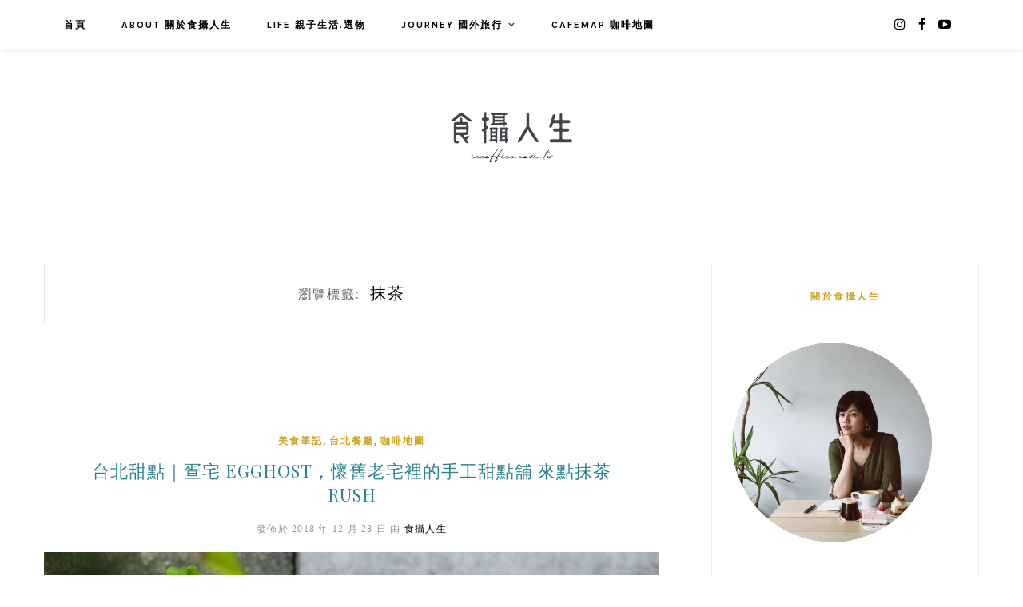

--- FILE ---
content_type: text/html; charset=UTF-8
request_url: https://iceoffice.com.tw/tag/%E6%8A%B9%E8%8C%B6/
body_size: 34060
content:
<!DOCTYPE HTML>
<html lang="zh-TW">
<head><meta charset="UTF-8"><script>if(navigator.userAgent.match(/MSIE|Internet Explorer/i)||navigator.userAgent.match(/Trident\/7\..*?rv:11/i)){var href=document.location.href;if(!href.match(/[?&]nowprocket/)){if(href.indexOf("?")==-1){if(href.indexOf("#")==-1){document.location.href=href+"?nowprocket=1"}else{document.location.href=href.replace("#","?nowprocket=1#")}}else{if(href.indexOf("#")==-1){document.location.href=href+"&nowprocket=1"}else{document.location.href=href.replace("#","&nowprocket=1#")}}}}</script><script>(()=>{class RocketLazyLoadScripts{constructor(){this.v="2.0.4",this.userEvents=["keydown","keyup","mousedown","mouseup","mousemove","mouseover","mouseout","touchmove","touchstart","touchend","touchcancel","wheel","click","dblclick","input"],this.attributeEvents=["onblur","onclick","oncontextmenu","ondblclick","onfocus","onmousedown","onmouseenter","onmouseleave","onmousemove","onmouseout","onmouseover","onmouseup","onmousewheel","onscroll","onsubmit"]}async t(){this.i(),this.o(),/iP(ad|hone)/.test(navigator.userAgent)&&this.h(),this.u(),this.l(this),this.m(),this.k(this),this.p(this),this._(),await Promise.all([this.R(),this.L()]),this.lastBreath=Date.now(),this.S(this),this.P(),this.D(),this.O(),this.M(),await this.C(this.delayedScripts.normal),await this.C(this.delayedScripts.defer),await this.C(this.delayedScripts.async),await this.T(),await this.F(),await this.j(),await this.A(),window.dispatchEvent(new Event("rocket-allScriptsLoaded")),this.everythingLoaded=!0,this.lastTouchEnd&&await new Promise(t=>setTimeout(t,500-Date.now()+this.lastTouchEnd)),this.I(),this.H(),this.U(),this.W()}i(){this.CSPIssue=sessionStorage.getItem("rocketCSPIssue"),document.addEventListener("securitypolicyviolation",t=>{this.CSPIssue||"script-src-elem"!==t.violatedDirective||"data"!==t.blockedURI||(this.CSPIssue=!0,sessionStorage.setItem("rocketCSPIssue",!0))},{isRocket:!0})}o(){window.addEventListener("pageshow",t=>{this.persisted=t.persisted,this.realWindowLoadedFired=!0},{isRocket:!0}),window.addEventListener("pagehide",()=>{this.onFirstUserAction=null},{isRocket:!0})}h(){let t;function e(e){t=e}window.addEventListener("touchstart",e,{isRocket:!0}),window.addEventListener("touchend",function i(o){o.changedTouches[0]&&t.changedTouches[0]&&Math.abs(o.changedTouches[0].pageX-t.changedTouches[0].pageX)<10&&Math.abs(o.changedTouches[0].pageY-t.changedTouches[0].pageY)<10&&o.timeStamp-t.timeStamp<200&&(window.removeEventListener("touchstart",e,{isRocket:!0}),window.removeEventListener("touchend",i,{isRocket:!0}),"INPUT"===o.target.tagName&&"text"===o.target.type||(o.target.dispatchEvent(new TouchEvent("touchend",{target:o.target,bubbles:!0})),o.target.dispatchEvent(new MouseEvent("mouseover",{target:o.target,bubbles:!0})),o.target.dispatchEvent(new PointerEvent("click",{target:o.target,bubbles:!0,cancelable:!0,detail:1,clientX:o.changedTouches[0].clientX,clientY:o.changedTouches[0].clientY})),event.preventDefault()))},{isRocket:!0})}q(t){this.userActionTriggered||("mousemove"!==t.type||this.firstMousemoveIgnored?"keyup"===t.type||"mouseover"===t.type||"mouseout"===t.type||(this.userActionTriggered=!0,this.onFirstUserAction&&this.onFirstUserAction()):this.firstMousemoveIgnored=!0),"click"===t.type&&t.preventDefault(),t.stopPropagation(),t.stopImmediatePropagation(),"touchstart"===this.lastEvent&&"touchend"===t.type&&(this.lastTouchEnd=Date.now()),"click"===t.type&&(this.lastTouchEnd=0),this.lastEvent=t.type,t.composedPath&&t.composedPath()[0].getRootNode()instanceof ShadowRoot&&(t.rocketTarget=t.composedPath()[0]),this.savedUserEvents.push(t)}u(){this.savedUserEvents=[],this.userEventHandler=this.q.bind(this),this.userEvents.forEach(t=>window.addEventListener(t,this.userEventHandler,{passive:!1,isRocket:!0})),document.addEventListener("visibilitychange",this.userEventHandler,{isRocket:!0})}U(){this.userEvents.forEach(t=>window.removeEventListener(t,this.userEventHandler,{passive:!1,isRocket:!0})),document.removeEventListener("visibilitychange",this.userEventHandler,{isRocket:!0}),this.savedUserEvents.forEach(t=>{(t.rocketTarget||t.target).dispatchEvent(new window[t.constructor.name](t.type,t))})}m(){const t="return false",e=Array.from(this.attributeEvents,t=>"data-rocket-"+t),i="["+this.attributeEvents.join("],[")+"]",o="[data-rocket-"+this.attributeEvents.join("],[data-rocket-")+"]",s=(e,i,o)=>{o&&o!==t&&(e.setAttribute("data-rocket-"+i,o),e["rocket"+i]=new Function("event",o),e.setAttribute(i,t))};new MutationObserver(t=>{for(const n of t)"attributes"===n.type&&(n.attributeName.startsWith("data-rocket-")||this.everythingLoaded?n.attributeName.startsWith("data-rocket-")&&this.everythingLoaded&&this.N(n.target,n.attributeName.substring(12)):s(n.target,n.attributeName,n.target.getAttribute(n.attributeName))),"childList"===n.type&&n.addedNodes.forEach(t=>{if(t.nodeType===Node.ELEMENT_NODE)if(this.everythingLoaded)for(const i of[t,...t.querySelectorAll(o)])for(const t of i.getAttributeNames())e.includes(t)&&this.N(i,t.substring(12));else for(const e of[t,...t.querySelectorAll(i)])for(const t of e.getAttributeNames())this.attributeEvents.includes(t)&&s(e,t,e.getAttribute(t))})}).observe(document,{subtree:!0,childList:!0,attributeFilter:[...this.attributeEvents,...e]})}I(){this.attributeEvents.forEach(t=>{document.querySelectorAll("[data-rocket-"+t+"]").forEach(e=>{this.N(e,t)})})}N(t,e){const i=t.getAttribute("data-rocket-"+e);i&&(t.setAttribute(e,i),t.removeAttribute("data-rocket-"+e))}k(t){Object.defineProperty(HTMLElement.prototype,"onclick",{get(){return this.rocketonclick||null},set(e){this.rocketonclick=e,this.setAttribute(t.everythingLoaded?"onclick":"data-rocket-onclick","this.rocketonclick(event)")}})}S(t){function e(e,i){let o=e[i];e[i]=null,Object.defineProperty(e,i,{get:()=>o,set(s){t.everythingLoaded?o=s:e["rocket"+i]=o=s}})}e(document,"onreadystatechange"),e(window,"onload"),e(window,"onpageshow");try{Object.defineProperty(document,"readyState",{get:()=>t.rocketReadyState,set(e){t.rocketReadyState=e},configurable:!0}),document.readyState="loading"}catch(t){console.log("WPRocket DJE readyState conflict, bypassing")}}l(t){this.originalAddEventListener=EventTarget.prototype.addEventListener,this.originalRemoveEventListener=EventTarget.prototype.removeEventListener,this.savedEventListeners=[],EventTarget.prototype.addEventListener=function(e,i,o){o&&o.isRocket||!t.B(e,this)&&!t.userEvents.includes(e)||t.B(e,this)&&!t.userActionTriggered||e.startsWith("rocket-")||t.everythingLoaded?t.originalAddEventListener.call(this,e,i,o):(t.savedEventListeners.push({target:this,remove:!1,type:e,func:i,options:o}),"mouseenter"!==e&&"mouseleave"!==e||t.originalAddEventListener.call(this,e,t.savedUserEvents.push,o))},EventTarget.prototype.removeEventListener=function(e,i,o){o&&o.isRocket||!t.B(e,this)&&!t.userEvents.includes(e)||t.B(e,this)&&!t.userActionTriggered||e.startsWith("rocket-")||t.everythingLoaded?t.originalRemoveEventListener.call(this,e,i,o):t.savedEventListeners.push({target:this,remove:!0,type:e,func:i,options:o})}}J(t,e){this.savedEventListeners=this.savedEventListeners.filter(i=>{let o=i.type,s=i.target||window;return e!==o||t!==s||(this.B(o,s)&&(i.type="rocket-"+o),this.$(i),!1)})}H(){EventTarget.prototype.addEventListener=this.originalAddEventListener,EventTarget.prototype.removeEventListener=this.originalRemoveEventListener,this.savedEventListeners.forEach(t=>this.$(t))}$(t){t.remove?this.originalRemoveEventListener.call(t.target,t.type,t.func,t.options):this.originalAddEventListener.call(t.target,t.type,t.func,t.options)}p(t){let e;function i(e){return t.everythingLoaded?e:e.split(" ").map(t=>"load"===t||t.startsWith("load.")?"rocket-jquery-load":t).join(" ")}function o(o){function s(e){const s=o.fn[e];o.fn[e]=o.fn.init.prototype[e]=function(){return this[0]===window&&t.userActionTriggered&&("string"==typeof arguments[0]||arguments[0]instanceof String?arguments[0]=i(arguments[0]):"object"==typeof arguments[0]&&Object.keys(arguments[0]).forEach(t=>{const e=arguments[0][t];delete arguments[0][t],arguments[0][i(t)]=e})),s.apply(this,arguments),this}}if(o&&o.fn&&!t.allJQueries.includes(o)){const e={DOMContentLoaded:[],"rocket-DOMContentLoaded":[]};for(const t in e)document.addEventListener(t,()=>{e[t].forEach(t=>t())},{isRocket:!0});o.fn.ready=o.fn.init.prototype.ready=function(i){function s(){parseInt(o.fn.jquery)>2?setTimeout(()=>i.bind(document)(o)):i.bind(document)(o)}return"function"==typeof i&&(t.realDomReadyFired?!t.userActionTriggered||t.fauxDomReadyFired?s():e["rocket-DOMContentLoaded"].push(s):e.DOMContentLoaded.push(s)),o([])},s("on"),s("one"),s("off"),t.allJQueries.push(o)}e=o}t.allJQueries=[],o(window.jQuery),Object.defineProperty(window,"jQuery",{get:()=>e,set(t){o(t)}})}P(){const t=new Map;document.write=document.writeln=function(e){const i=document.currentScript,o=document.createRange(),s=i.parentElement;let n=t.get(i);void 0===n&&(n=i.nextSibling,t.set(i,n));const c=document.createDocumentFragment();o.setStart(c,0),c.appendChild(o.createContextualFragment(e)),s.insertBefore(c,n)}}async R(){return new Promise(t=>{this.userActionTriggered?t():this.onFirstUserAction=t})}async L(){return new Promise(t=>{document.addEventListener("DOMContentLoaded",()=>{this.realDomReadyFired=!0,t()},{isRocket:!0})})}async j(){return this.realWindowLoadedFired?Promise.resolve():new Promise(t=>{window.addEventListener("load",t,{isRocket:!0})})}M(){this.pendingScripts=[];this.scriptsMutationObserver=new MutationObserver(t=>{for(const e of t)e.addedNodes.forEach(t=>{"SCRIPT"!==t.tagName||t.noModule||t.isWPRocket||this.pendingScripts.push({script:t,promise:new Promise(e=>{const i=()=>{const i=this.pendingScripts.findIndex(e=>e.script===t);i>=0&&this.pendingScripts.splice(i,1),e()};t.addEventListener("load",i,{isRocket:!0}),t.addEventListener("error",i,{isRocket:!0}),setTimeout(i,1e3)})})})}),this.scriptsMutationObserver.observe(document,{childList:!0,subtree:!0})}async F(){await this.X(),this.pendingScripts.length?(await this.pendingScripts[0].promise,await this.F()):this.scriptsMutationObserver.disconnect()}D(){this.delayedScripts={normal:[],async:[],defer:[]},document.querySelectorAll("script[type$=rocketlazyloadscript]").forEach(t=>{t.hasAttribute("data-rocket-src")?t.hasAttribute("async")&&!1!==t.async?this.delayedScripts.async.push(t):t.hasAttribute("defer")&&!1!==t.defer||"module"===t.getAttribute("data-rocket-type")?this.delayedScripts.defer.push(t):this.delayedScripts.normal.push(t):this.delayedScripts.normal.push(t)})}async _(){await this.L();let t=[];document.querySelectorAll("script[type$=rocketlazyloadscript][data-rocket-src]").forEach(e=>{let i=e.getAttribute("data-rocket-src");if(i&&!i.startsWith("data:")){i.startsWith("//")&&(i=location.protocol+i);try{const o=new URL(i).origin;o!==location.origin&&t.push({src:o,crossOrigin:e.crossOrigin||"module"===e.getAttribute("data-rocket-type")})}catch(t){}}}),t=[...new Map(t.map(t=>[JSON.stringify(t),t])).values()],this.Y(t,"preconnect")}async G(t){if(await this.K(),!0!==t.noModule||!("noModule"in HTMLScriptElement.prototype))return new Promise(e=>{let i;function o(){(i||t).setAttribute("data-rocket-status","executed"),e()}try{if(navigator.userAgent.includes("Firefox/")||""===navigator.vendor||this.CSPIssue)i=document.createElement("script"),[...t.attributes].forEach(t=>{let e=t.nodeName;"type"!==e&&("data-rocket-type"===e&&(e="type"),"data-rocket-src"===e&&(e="src"),i.setAttribute(e,t.nodeValue))}),t.text&&(i.text=t.text),t.nonce&&(i.nonce=t.nonce),i.hasAttribute("src")?(i.addEventListener("load",o,{isRocket:!0}),i.addEventListener("error",()=>{i.setAttribute("data-rocket-status","failed-network"),e()},{isRocket:!0}),setTimeout(()=>{i.isConnected||e()},1)):(i.text=t.text,o()),i.isWPRocket=!0,t.parentNode.replaceChild(i,t);else{const i=t.getAttribute("data-rocket-type"),s=t.getAttribute("data-rocket-src");i?(t.type=i,t.removeAttribute("data-rocket-type")):t.removeAttribute("type"),t.addEventListener("load",o,{isRocket:!0}),t.addEventListener("error",i=>{this.CSPIssue&&i.target.src.startsWith("data:")?(console.log("WPRocket: CSP fallback activated"),t.removeAttribute("src"),this.G(t).then(e)):(t.setAttribute("data-rocket-status","failed-network"),e())},{isRocket:!0}),s?(t.fetchPriority="high",t.removeAttribute("data-rocket-src"),t.src=s):t.src="data:text/javascript;base64,"+window.btoa(unescape(encodeURIComponent(t.text)))}}catch(i){t.setAttribute("data-rocket-status","failed-transform"),e()}});t.setAttribute("data-rocket-status","skipped")}async C(t){const e=t.shift();return e?(e.isConnected&&await this.G(e),this.C(t)):Promise.resolve()}O(){this.Y([...this.delayedScripts.normal,...this.delayedScripts.defer,...this.delayedScripts.async],"preload")}Y(t,e){this.trash=this.trash||[];let i=!0;var o=document.createDocumentFragment();t.forEach(t=>{const s=t.getAttribute&&t.getAttribute("data-rocket-src")||t.src;if(s&&!s.startsWith("data:")){const n=document.createElement("link");n.href=s,n.rel=e,"preconnect"!==e&&(n.as="script",n.fetchPriority=i?"high":"low"),t.getAttribute&&"module"===t.getAttribute("data-rocket-type")&&(n.crossOrigin=!0),t.crossOrigin&&(n.crossOrigin=t.crossOrigin),t.integrity&&(n.integrity=t.integrity),t.nonce&&(n.nonce=t.nonce),o.appendChild(n),this.trash.push(n),i=!1}}),document.head.appendChild(o)}W(){this.trash.forEach(t=>t.remove())}async T(){try{document.readyState="interactive"}catch(t){}this.fauxDomReadyFired=!0;try{await this.K(),this.J(document,"readystatechange"),document.dispatchEvent(new Event("rocket-readystatechange")),await this.K(),document.rocketonreadystatechange&&document.rocketonreadystatechange(),await this.K(),this.J(document,"DOMContentLoaded"),document.dispatchEvent(new Event("rocket-DOMContentLoaded")),await this.K(),this.J(window,"DOMContentLoaded"),window.dispatchEvent(new Event("rocket-DOMContentLoaded"))}catch(t){console.error(t)}}async A(){try{document.readyState="complete"}catch(t){}try{await this.K(),this.J(document,"readystatechange"),document.dispatchEvent(new Event("rocket-readystatechange")),await this.K(),document.rocketonreadystatechange&&document.rocketonreadystatechange(),await this.K(),this.J(window,"load"),window.dispatchEvent(new Event("rocket-load")),await this.K(),window.rocketonload&&window.rocketonload(),await this.K(),this.allJQueries.forEach(t=>t(window).trigger("rocket-jquery-load")),await this.K(),this.J(window,"pageshow");const t=new Event("rocket-pageshow");t.persisted=this.persisted,window.dispatchEvent(t),await this.K(),window.rocketonpageshow&&window.rocketonpageshow({persisted:this.persisted})}catch(t){console.error(t)}}async K(){Date.now()-this.lastBreath>45&&(await this.X(),this.lastBreath=Date.now())}async X(){return document.hidden?new Promise(t=>setTimeout(t)):new Promise(t=>requestAnimationFrame(t))}B(t,e){return e===document&&"readystatechange"===t||(e===document&&"DOMContentLoaded"===t||(e===window&&"DOMContentLoaded"===t||(e===window&&"load"===t||e===window&&"pageshow"===t)))}static run(){(new RocketLazyLoadScripts).t()}}RocketLazyLoadScripts.run()})();</script>
    
	<meta http-equiv="X-UA-Compatible" content="IE=edge"/>
	<meta name="viewport" content="width=device-width, initial-scale=1"/>
    <meta name='robots' content='index, follow, max-image-preview:large, max-snippet:-1, max-video-preview:-1' />
	<style>img:is([sizes="auto" i], [sizes^="auto," i]) { contain-intrinsic-size: 3000px 1500px }</style>
	
	<!-- This site is optimized with the Yoast SEO plugin v26.7 - https://yoast.com/wordpress/plugins/seo/ -->
	<title>抹茶 彙整 - 食攝人生事務所</title>
<link data-rocket-preload as="style" href="https://fonts.googleapis.com/css?family=Lato%3A400%2C700%7CKarla%3A400%2C700%7CPlayfair%20Display%3A400%2C400italic%2C700&#038;subset=latin%2Clatin-ext&#038;display=swap" rel="preload">
<link href="https://fonts.googleapis.com/css?family=Lato%3A400%2C700%7CKarla%3A400%2C700%7CPlayfair%20Display%3A400%2C400italic%2C700&#038;subset=latin%2Clatin-ext&#038;display=swap" media="print" onload="this.media=&#039;all&#039;" rel="stylesheet">
<noscript><link rel="stylesheet" href="https://fonts.googleapis.com/css?family=Lato%3A400%2C700%7CKarla%3A400%2C700%7CPlayfair%20Display%3A400%2C400italic%2C700&#038;subset=latin%2Clatin-ext&#038;display=swap"></noscript>
	<link rel="canonical" href="https://iceoffice.com.tw/tag/抹茶/" />
	<meta property="og:locale" content="zh_TW" />
	<meta property="og:type" content="article" />
	<meta property="og:title" content="抹茶 彙整 - 食攝人生事務所" />
	<meta property="og:url" content="https://iceoffice.com.tw/tag/抹茶/" />
	<meta property="og:site_name" content="食攝人生事務所" />
	<meta property="og:image" content="https://i0.wp.com/iceoffice.com.tw/wp-content/uploads/20190723135540_21.jpg?fit=1200%2C630&quality=100&ssl=1" />
	<meta property="og:image:width" content="1200" />
	<meta property="og:image:height" content="630" />
	<meta property="og:image:type" content="image/jpeg" />
	<meta name="twitter:card" content="summary_large_image" />
	<script type="application/ld+json" class="yoast-schema-graph">{"@context":"https://schema.org","@graph":[{"@type":"CollectionPage","@id":"https://iceoffice.com.tw/tag/%e6%8a%b9%e8%8c%b6/","url":"https://iceoffice.com.tw/tag/%e6%8a%b9%e8%8c%b6/","name":"抹茶 彙整 - 食攝人生事務所","isPartOf":{"@id":"https://iceoffice.com.tw/#website"},"primaryImageOfPage":{"@id":"https://iceoffice.com.tw/tag/%e6%8a%b9%e8%8c%b6/#primaryimage"},"image":{"@id":"https://iceoffice.com.tw/tag/%e6%8a%b9%e8%8c%b6/#primaryimage"},"thumbnailUrl":"https://i0.wp.com/iceoffice.com.tw/wp-content/uploads/thumb_20200727171036_99.jpg?fit=2400%2C1600&quality=100&ssl=1","breadcrumb":{"@id":"https://iceoffice.com.tw/tag/%e6%8a%b9%e8%8c%b6/#breadcrumb"},"inLanguage":"zh-TW"},{"@type":"ImageObject","inLanguage":"zh-TW","@id":"https://iceoffice.com.tw/tag/%e6%8a%b9%e8%8c%b6/#primaryimage","url":"https://i0.wp.com/iceoffice.com.tw/wp-content/uploads/thumb_20200727171036_99.jpg?fit=2400%2C1600&quality=100&ssl=1","contentUrl":"https://i0.wp.com/iceoffice.com.tw/wp-content/uploads/thumb_20200727171036_99.jpg?fit=2400%2C1600&quality=100&ssl=1","width":2400,"height":1600},{"@type":"BreadcrumbList","@id":"https://iceoffice.com.tw/tag/%e6%8a%b9%e8%8c%b6/#breadcrumb","itemListElement":[{"@type":"ListItem","position":1,"name":"首頁","item":"https://iceoffice.com.tw/"},{"@type":"ListItem","position":2,"name":"抹茶"}]},{"@type":"WebSite","@id":"https://iceoffice.com.tw/#website","url":"https://iceoffice.com.tw/","name":"食攝人生事務所","description":"旅遊美食｜攝影｜親子生活","potentialAction":[{"@type":"SearchAction","target":{"@type":"EntryPoint","urlTemplate":"https://iceoffice.com.tw/?s={search_term_string}"},"query-input":{"@type":"PropertyValueSpecification","valueRequired":true,"valueName":"search_term_string"}}],"inLanguage":"zh-TW"}]}</script>
	<!-- / Yoast SEO plugin. -->


<link rel='dns-prefetch' href='//stats.wp.com' />
<link rel='dns-prefetch' href='//fonts.googleapis.com' />
<link rel='dns-prefetch' href='//v0.wordpress.com' />
<link href='https://fonts.gstatic.com' crossorigin rel='preconnect' />
<link rel='preconnect' href='//c0.wp.com' />
<link rel='preconnect' href='//i0.wp.com' />
<!-- iceoffice.com.tw is managing ads with Advanced Ads 2.0.16 – https://wpadvancedads.com/ --><!--noptimize--><script type="rocketlazyloadscript" id="iceof-ready">
			window.advanced_ads_ready=function(e,a){a=a||"complete";var d=function(e){return"interactive"===a?"loading"!==e:"complete"===e};d(document.readyState)?e():document.addEventListener("readystatechange",(function(a){d(a.target.readyState)&&e()}),{once:"interactive"===a})},window.advanced_ads_ready_queue=window.advanced_ads_ready_queue||[];		</script>
		<!--/noptimize--><link rel='stylesheet' id='sbi_styles-css' href='https://iceoffice.com.tw/wp-content/plugins/instagram-feed/css/sbi-styles.min.css?ver=6.10.0' type='text/css' media='all' />
<style id='wp-emoji-styles-inline-css' type='text/css'>

	img.wp-smiley, img.emoji {
		display: inline !important;
		border: none !important;
		box-shadow: none !important;
		height: 1em !important;
		width: 1em !important;
		margin: 0 0.07em !important;
		vertical-align: -0.1em !important;
		background: none !important;
		padding: 0 !important;
	}
</style>
<link rel='stylesheet' id='wp-block-library-css' href='https://c0.wp.com/c/6.8.3/wp-includes/css/dist/block-library/style.min.css' type='text/css' media='all' />
<style id='classic-theme-styles-inline-css' type='text/css'>
/*! This file is auto-generated */
.wp-block-button__link{color:#fff;background-color:#32373c;border-radius:9999px;box-shadow:none;text-decoration:none;padding:calc(.667em + 2px) calc(1.333em + 2px);font-size:1.125em}.wp-block-file__button{background:#32373c;color:#fff;text-decoration:none}
</style>
<style id='achang-pencil-box-style-box-style-inline-css' type='text/css'>
.apb-highlighter-highlight{background:linear-gradient(to top,var(--apb-highlighter-color,#fff59d) 60%,transparent 60%);padding:2px 4px}.apb-highlighter-highlight,.apb-highlighter-line{border-radius:2px;-webkit-box-decoration-break:clone;box-decoration-break:clone;display:inline}.apb-highlighter-line{background:linear-gradient(transparent 40%,hsla(0,0%,100%,0) 40%,var(--apb-highlighter-color,#ccff90) 50%,transparent 70%);padding:3px 6px}.apb-underline{background:transparent;-webkit-box-decoration-break:clone;box-decoration-break:clone;display:inline;padding-bottom:2px;text-decoration:none}.apb-underline-normal{border-bottom:2px solid var(--apb-underline-color,red);padding-bottom:3px}.apb-underline-wavy{text-decoration-color:var(--apb-underline-color,red);text-decoration-line:underline;-webkit-text-decoration-skip-ink:none;text-decoration-skip-ink:none;text-decoration-style:wavy;text-decoration-thickness:2px;text-underline-offset:3px}.apb-underline-dashed{border-bottom:2px dashed var(--apb-underline-color,red);padding-bottom:3px}.apb-underline-crayon{background:linear-gradient(transparent 40%,hsla(0,0%,100%,0) 40%,var(--apb-underline-color,red) 90%,transparent 95%);border-radius:3px;padding:3px 6px;position:relative}.apb-font-size{display:inline}.apb-style-box{margin:1em 0;position:relative}.apb-style-box .apb-box-title{align-items:center;color:var(--apb-title-color,inherit);display:flex;font-size:var(--apb-title-font-size,1.2em);font-weight:700}.apb-style-box .apb-box-title .apb-title-icon{font-size:1em;margin-right:10px}.apb-style-box .apb-box-title .apb-title-text{flex-grow:1}.apb-style-box .apb-box-content>:first-child{margin-top:0}.apb-style-box .apb-box-content>:last-child{margin-bottom:0}.apb-layout-info{border-color:var(--apb-box-color,#ddd);border-radius:4px;border-style:var(--apb-border-line-style,solid);border-width:var(--apb-border-width,2px)}.apb-layout-info .apb-box-title{background-color:var(--apb-box-color,#ddd);color:var(--apb-title-color,#333);padding:10px 15px}.apb-layout-info .apb-box-content{background-color:#fff;padding:15px}.apb-layout-alert{border:1px solid transparent;border-radius:.375rem;padding:1rem}.apb-layout-alert .apb-box-content,.apb-layout-alert .apb-box-title{background:transparent;padding:0}.apb-layout-alert .apb-box-title{margin-bottom:.5rem}.apb-layout-alert.apb-alert-type-custom{background-color:var(--apb-box-color,#cfe2ff);border-color:var(--apb-border-color,#9ec5fe);border-style:var(--apb-border-line-style,solid);border-width:var(--apb-border-width,1px);color:var(--apb-title-color,#333)}.apb-layout-alert.apb-alert-type-custom .apb-box-title{color:var(--apb-title-color,#333)}.apb-layout-alert.apb-alert-type-info{background-color:#cfe2ff;border-color:#9ec5fe;color:#0a58ca}.apb-layout-alert.apb-alert-type-info .apb-box-title{color:var(--apb-title-color,#0a58ca)}.apb-layout-alert.apb-alert-type-success{background-color:#d1e7dd;border-color:#a3cfbb;color:#146c43}.apb-layout-alert.apb-alert-type-success .apb-box-title{color:var(--apb-title-color,#146c43)}.apb-layout-alert.apb-alert-type-warning{background-color:#fff3cd;border-color:#ffecb5;color:#664d03}.apb-layout-alert.apb-alert-type-warning .apb-box-title{color:var(--apb-title-color,#664d03)}.apb-layout-alert.apb-alert-type-danger{background-color:#f8d7da;border-color:#f1aeb5;color:#842029}.apb-layout-alert.apb-alert-type-danger .apb-box-title{color:var(--apb-title-color,#842029)}.apb-layout-morandi-alert{background-color:var(--apb-box-color,#f7f4eb);border:1px solid var(--apb-box-color,#f7f4eb);border-left:var(--apb-border-width,4px) solid var(--apb-border-color,#d9d2c6);border-radius:.375rem;box-shadow:0 1px 2px 0 rgba(0,0,0,.05);padding:1rem}.apb-layout-morandi-alert .apb-box-title{background:transparent;color:var(--apb-title-color,#2d3748);font-size:var(--apb-title-font-size,1em);font-weight:700;margin-bottom:.25rem;padding:0}.apb-layout-morandi-alert .apb-box-content{background:transparent;color:#4a5568;padding:0}.apb-layout-centered-title{background-color:#fff;border-color:var(--apb-box-color,#ddd);border-radius:4px;border-style:var(--apb-border-line-style,solid);border-width:var(--apb-border-width,2px);margin-top:1.5em;padding:25px 15px 15px;position:relative}.apb-layout-centered-title .apb-box-title{background:var(--apb-title-bg-color,#fff);color:var(--apb-title-color,var(--apb-box-color,#333));left:20px;padding:0 10px;position:absolute;top:-.8em}.apb-layout-centered-title .apb-box-content{background:transparent;padding:0}.wp-block-achang-pencil-box-code-box{border-radius:8px;box-shadow:0 2px 8px rgba(0,0,0,.1);font-family:Consolas,Monaco,Courier New,monospace;margin:1.5em 0;overflow:hidden;position:relative}.wp-block-achang-pencil-box-code-box .apb-code-box-header{align-items:center;border-bottom:1px solid;display:flex;font-size:13px;font-weight:500;justify-content:space-between;padding:12px 16px;position:relative}.wp-block-achang-pencil-box-code-box .apb-code-box-header .apb-code-language{font-family:-apple-system,BlinkMacSystemFont,Segoe UI,Roboto,sans-serif}.wp-block-achang-pencil-box-code-box .apb-code-content-wrapper{background:transparent;display:flex;max-height:500px;overflow:hidden;position:relative}.wp-block-achang-pencil-box-code-box .apb-line-numbers{border-right:1px solid;flex-shrink:0;font-size:14px;line-height:1.5;min-width:50px;overflow-y:auto;padding:16px 8px;text-align:right;-webkit-user-select:none;-moz-user-select:none;user-select:none;-ms-overflow-style:none;position:relative;scrollbar-width:none;z-index:1}.wp-block-achang-pencil-box-code-box .apb-line-numbers::-webkit-scrollbar{display:none}.wp-block-achang-pencil-box-code-box .apb-line-numbers .apb-line-number{display:block;line-height:1.5;white-space:nowrap}.wp-block-achang-pencil-box-code-box .apb-code-box-content{background:transparent;flex:1;font-size:14px;line-height:1.5;margin:0;min-width:0;overflow:auto;padding:16px;position:relative;white-space:pre!important;z-index:0}.wp-block-achang-pencil-box-code-box .apb-code-box-content code{background:transparent;border:none;display:block;font-family:inherit;font-size:inherit;line-height:inherit;margin:0;overflow-wrap:normal!important;padding:0;white-space:pre!important;word-break:normal!important}.wp-block-achang-pencil-box-code-box .apb-code-box-content code .token{display:inline}.wp-block-achang-pencil-box-code-box .apb-copy-button{background:transparent;border:1px solid;border-radius:4px;cursor:pointer;font-family:-apple-system,BlinkMacSystemFont,Segoe UI,Roboto,sans-serif;font-size:12px;padding:6px 12px;transition:all .2s ease}.wp-block-achang-pencil-box-code-box .apb-copy-button:hover{opacity:.8}.wp-block-achang-pencil-box-code-box .apb-copy-button:active{transform:scale(.95)}.wp-block-achang-pencil-box-code-box .apb-copy-button.apb-copy-success{animation:copySuccess .6s ease;background-color:#d4edda!important;border-color:#28a745!important;color:#155724!important}.wp-block-achang-pencil-box-code-box .apb-copy-button.apb-copy-error{animation:copyError .6s ease;background-color:#f8d7da!important;border-color:#dc3545!important;color:#721c24!important}.wp-block-achang-pencil-box-code-box .apb-copy-button-standalone{position:absolute;right:12px;top:12px;z-index:1}.apb-code-style-style-1{background:#f8f9fa;border:1px solid #e9ecef}.apb-code-style-style-1 .apb-code-box-header{background:#fff;border-bottom-color:#dee2e6;color:#495057}.apb-code-style-style-1 .apb-line-numbers{background:#f1f3f4;border-right-color:#dee2e6;color:#6c757d}.apb-code-style-style-1 .apb-code-box-content{background:#fff;color:#212529;text-shadow:none}.apb-code-style-style-1 .apb-code-box-content code[class*=language-]{text-shadow:none}.apb-code-style-style-1 .apb-copy-button{background:hsla(0,0%,100%,.8);border-color:#6c757d;color:#495057}.apb-code-style-style-1 .apb-copy-button:hover{background:#f8f9fa;border-color:#495057}.apb-code-style-style-1 .apb-copy-button.apb-copy-success{background:#d4edda;border-color:#28a745;color:#155724}.apb-code-style-style-1 .apb-copy-button.apb-copy-error{background:#f8d7da;border-color:#dc3545;color:#721c24}.apb-code-style-style-1 code .token.cdata,.apb-code-style-style-1 code .token.comment,.apb-code-style-style-1 code .token.doctype,.apb-code-style-style-1 code .token.prolog{color:#5a6b73}.apb-code-style-style-1 code .token.punctuation{color:#666}.apb-code-style-style-1 code .token.boolean,.apb-code-style-style-1 code .token.constant,.apb-code-style-style-1 code .token.deleted,.apb-code-style-style-1 code .token.number,.apb-code-style-style-1 code .token.property,.apb-code-style-style-1 code .token.symbol,.apb-code-style-style-1 code .token.tag{color:#d73a49}.apb-code-style-style-1 code .token.attr-name,.apb-code-style-style-1 code .token.builtin,.apb-code-style-style-1 code .token.char,.apb-code-style-style-1 code .token.inserted,.apb-code-style-style-1 code .token.selector,.apb-code-style-style-1 code .token.string{color:#22863a}.apb-code-style-style-1 code .token.entity,.apb-code-style-style-1 code .token.operator,.apb-code-style-style-1 code .token.url{color:#6f42c1}.apb-code-style-style-1 code .token.atrule,.apb-code-style-style-1 code .token.attr-value,.apb-code-style-style-1 code .token.keyword{color:#005cc5}.apb-code-style-style-1 code .token.class-name,.apb-code-style-style-1 code .token.function{color:#6f42c1}.apb-code-style-style-1 code .token.important,.apb-code-style-style-1 code .token.regex,.apb-code-style-style-1 code .token.variable{color:#e36209}.apb-code-style-style-2{background:#1e1e1e;border:1px solid #333}.apb-code-style-style-2 .apb-code-box-header{background:#2d2d30;border-bottom-color:#3e3e42;color:#ccc}.apb-code-style-style-2 .apb-line-numbers{background:#252526;border-right-color:#3e3e42;color:#858585}.apb-code-style-style-2 .apb-code-box-content{background:#1e1e1e;color:#f0f0f0}.apb-code-style-style-2 .apb-copy-button{background:rgba(45,45,48,.8);border-color:#6c6c6c;color:#ccc}.apb-code-style-style-2 .apb-copy-button:hover{background:#3e3e42;border-color:#ccc}.apb-code-style-style-2 .apb-copy-button.apb-copy-success{background:#0e5132;border-color:#28a745;color:#d4edda}.apb-code-style-style-2 .apb-copy-button.apb-copy-error{background:#58151c;border-color:#dc3545;color:#f8d7da}.apb-code-style-style-2 code .token.cdata,.apb-code-style-style-2 code .token.comment,.apb-code-style-style-2 code .token.doctype,.apb-code-style-style-2 code .token.prolog{color:#6a9955}.apb-code-style-style-2 code .token.punctuation{color:#d4d4d4}.apb-code-style-style-2 code .token.boolean,.apb-code-style-style-2 code .token.constant,.apb-code-style-style-2 code .token.deleted,.apb-code-style-style-2 code .token.number,.apb-code-style-style-2 code .token.property,.apb-code-style-style-2 code .token.symbol,.apb-code-style-style-2 code .token.tag{color:#b5cea8}.apb-code-style-style-2 code .token.attr-name,.apb-code-style-style-2 code .token.builtin,.apb-code-style-style-2 code .token.char,.apb-code-style-style-2 code .token.inserted,.apb-code-style-style-2 code .token.selector,.apb-code-style-style-2 code .token.string{color:#ce9178}.apb-code-style-style-2 code .token.entity,.apb-code-style-style-2 code .token.operator,.apb-code-style-style-2 code .token.url{color:#d4d4d4}.apb-code-style-style-2 code .token.atrule,.apb-code-style-style-2 code .token.attr-value,.apb-code-style-style-2 code .token.keyword{color:#569cd6}.apb-code-style-style-2 code .token.class-name,.apb-code-style-style-2 code .token.function{color:#dcdcaa}.apb-code-style-style-2 code .token.important,.apb-code-style-style-2 code .token.regex,.apb-code-style-style-2 code .token.variable{color:#ff8c00}@keyframes copySuccess{0%{transform:scale(1)}50%{background-color:#28a745;color:#fff;transform:scale(1.1)}to{transform:scale(1)}}@keyframes copyError{0%{transform:translateX(0)}25%{transform:translateX(-5px)}75%{transform:translateX(5px)}to{transform:translateX(0)}}@media(max-width:768px){.wp-block-achang-pencil-box-code-box .apb-code-box-header{font-size:12px;padding:10px 12px}.wp-block-achang-pencil-box-code-box .apb-line-numbers{font-size:11px;min-width:35px;padding:12px 6px}.wp-block-achang-pencil-box-code-box .apb-code-box-content{font-size:13px;padding:12px}.wp-block-achang-pencil-box-code-box .apb-copy-button{font-size:11px;padding:4px 8px}}@media print{.wp-block-achang-pencil-box-code-box{border:1px solid #000;box-shadow:none}.wp-block-achang-pencil-box-code-box .apb-copy-button{display:none}.wp-block-achang-pencil-box-code-box .apb-code-content-wrapper{max-height:none;overflow:visible}}

</style>
<link rel='stylesheet' id='mediaelement-css' href='https://c0.wp.com/c/6.8.3/wp-includes/js/mediaelement/mediaelementplayer-legacy.min.css' type='text/css' media='all' />
<link rel='stylesheet' id='wp-mediaelement-css' href='https://c0.wp.com/c/6.8.3/wp-includes/js/mediaelement/wp-mediaelement.min.css' type='text/css' media='all' />
<style id='jetpack-sharing-buttons-style-inline-css' type='text/css'>
.jetpack-sharing-buttons__services-list{display:flex;flex-direction:row;flex-wrap:wrap;gap:0;list-style-type:none;margin:5px;padding:0}.jetpack-sharing-buttons__services-list.has-small-icon-size{font-size:12px}.jetpack-sharing-buttons__services-list.has-normal-icon-size{font-size:16px}.jetpack-sharing-buttons__services-list.has-large-icon-size{font-size:24px}.jetpack-sharing-buttons__services-list.has-huge-icon-size{font-size:36px}@media print{.jetpack-sharing-buttons__services-list{display:none!important}}.editor-styles-wrapper .wp-block-jetpack-sharing-buttons{gap:0;padding-inline-start:0}ul.jetpack-sharing-buttons__services-list.has-background{padding:1.25em 2.375em}
</style>
<style id='global-styles-inline-css' type='text/css'>
:root{--wp--preset--aspect-ratio--square: 1;--wp--preset--aspect-ratio--4-3: 4/3;--wp--preset--aspect-ratio--3-4: 3/4;--wp--preset--aspect-ratio--3-2: 3/2;--wp--preset--aspect-ratio--2-3: 2/3;--wp--preset--aspect-ratio--16-9: 16/9;--wp--preset--aspect-ratio--9-16: 9/16;--wp--preset--color--black: #000000;--wp--preset--color--cyan-bluish-gray: #abb8c3;--wp--preset--color--white: #ffffff;--wp--preset--color--pale-pink: #f78da7;--wp--preset--color--vivid-red: #cf2e2e;--wp--preset--color--luminous-vivid-orange: #ff6900;--wp--preset--color--luminous-vivid-amber: #fcb900;--wp--preset--color--light-green-cyan: #7bdcb5;--wp--preset--color--vivid-green-cyan: #00d084;--wp--preset--color--pale-cyan-blue: #8ed1fc;--wp--preset--color--vivid-cyan-blue: #0693e3;--wp--preset--color--vivid-purple: #9b51e0;--wp--preset--gradient--vivid-cyan-blue-to-vivid-purple: linear-gradient(135deg,rgba(6,147,227,1) 0%,rgb(155,81,224) 100%);--wp--preset--gradient--light-green-cyan-to-vivid-green-cyan: linear-gradient(135deg,rgb(122,220,180) 0%,rgb(0,208,130) 100%);--wp--preset--gradient--luminous-vivid-amber-to-luminous-vivid-orange: linear-gradient(135deg,rgba(252,185,0,1) 0%,rgba(255,105,0,1) 100%);--wp--preset--gradient--luminous-vivid-orange-to-vivid-red: linear-gradient(135deg,rgba(255,105,0,1) 0%,rgb(207,46,46) 100%);--wp--preset--gradient--very-light-gray-to-cyan-bluish-gray: linear-gradient(135deg,rgb(238,238,238) 0%,rgb(169,184,195) 100%);--wp--preset--gradient--cool-to-warm-spectrum: linear-gradient(135deg,rgb(74,234,220) 0%,rgb(151,120,209) 20%,rgb(207,42,186) 40%,rgb(238,44,130) 60%,rgb(251,105,98) 80%,rgb(254,248,76) 100%);--wp--preset--gradient--blush-light-purple: linear-gradient(135deg,rgb(255,206,236) 0%,rgb(152,150,240) 100%);--wp--preset--gradient--blush-bordeaux: linear-gradient(135deg,rgb(254,205,165) 0%,rgb(254,45,45) 50%,rgb(107,0,62) 100%);--wp--preset--gradient--luminous-dusk: linear-gradient(135deg,rgb(255,203,112) 0%,rgb(199,81,192) 50%,rgb(65,88,208) 100%);--wp--preset--gradient--pale-ocean: linear-gradient(135deg,rgb(255,245,203) 0%,rgb(182,227,212) 50%,rgb(51,167,181) 100%);--wp--preset--gradient--electric-grass: linear-gradient(135deg,rgb(202,248,128) 0%,rgb(113,206,126) 100%);--wp--preset--gradient--midnight: linear-gradient(135deg,rgb(2,3,129) 0%,rgb(40,116,252) 100%);--wp--preset--font-size--small: 13px;--wp--preset--font-size--medium: 20px;--wp--preset--font-size--large: 36px;--wp--preset--font-size--x-large: 42px;--wp--preset--spacing--20: 0.44rem;--wp--preset--spacing--30: 0.67rem;--wp--preset--spacing--40: 1rem;--wp--preset--spacing--50: 1.5rem;--wp--preset--spacing--60: 2.25rem;--wp--preset--spacing--70: 3.38rem;--wp--preset--spacing--80: 5.06rem;--wp--preset--shadow--natural: 6px 6px 9px rgba(0, 0, 0, 0.2);--wp--preset--shadow--deep: 12px 12px 50px rgba(0, 0, 0, 0.4);--wp--preset--shadow--sharp: 6px 6px 0px rgba(0, 0, 0, 0.2);--wp--preset--shadow--outlined: 6px 6px 0px -3px rgba(255, 255, 255, 1), 6px 6px rgba(0, 0, 0, 1);--wp--preset--shadow--crisp: 6px 6px 0px rgba(0, 0, 0, 1);}:where(.is-layout-flex){gap: 0.5em;}:where(.is-layout-grid){gap: 0.5em;}body .is-layout-flex{display: flex;}.is-layout-flex{flex-wrap: wrap;align-items: center;}.is-layout-flex > :is(*, div){margin: 0;}body .is-layout-grid{display: grid;}.is-layout-grid > :is(*, div){margin: 0;}:where(.wp-block-columns.is-layout-flex){gap: 2em;}:where(.wp-block-columns.is-layout-grid){gap: 2em;}:where(.wp-block-post-template.is-layout-flex){gap: 1.25em;}:where(.wp-block-post-template.is-layout-grid){gap: 1.25em;}.has-black-color{color: var(--wp--preset--color--black) !important;}.has-cyan-bluish-gray-color{color: var(--wp--preset--color--cyan-bluish-gray) !important;}.has-white-color{color: var(--wp--preset--color--white) !important;}.has-pale-pink-color{color: var(--wp--preset--color--pale-pink) !important;}.has-vivid-red-color{color: var(--wp--preset--color--vivid-red) !important;}.has-luminous-vivid-orange-color{color: var(--wp--preset--color--luminous-vivid-orange) !important;}.has-luminous-vivid-amber-color{color: var(--wp--preset--color--luminous-vivid-amber) !important;}.has-light-green-cyan-color{color: var(--wp--preset--color--light-green-cyan) !important;}.has-vivid-green-cyan-color{color: var(--wp--preset--color--vivid-green-cyan) !important;}.has-pale-cyan-blue-color{color: var(--wp--preset--color--pale-cyan-blue) !important;}.has-vivid-cyan-blue-color{color: var(--wp--preset--color--vivid-cyan-blue) !important;}.has-vivid-purple-color{color: var(--wp--preset--color--vivid-purple) !important;}.has-black-background-color{background-color: var(--wp--preset--color--black) !important;}.has-cyan-bluish-gray-background-color{background-color: var(--wp--preset--color--cyan-bluish-gray) !important;}.has-white-background-color{background-color: var(--wp--preset--color--white) !important;}.has-pale-pink-background-color{background-color: var(--wp--preset--color--pale-pink) !important;}.has-vivid-red-background-color{background-color: var(--wp--preset--color--vivid-red) !important;}.has-luminous-vivid-orange-background-color{background-color: var(--wp--preset--color--luminous-vivid-orange) !important;}.has-luminous-vivid-amber-background-color{background-color: var(--wp--preset--color--luminous-vivid-amber) !important;}.has-light-green-cyan-background-color{background-color: var(--wp--preset--color--light-green-cyan) !important;}.has-vivid-green-cyan-background-color{background-color: var(--wp--preset--color--vivid-green-cyan) !important;}.has-pale-cyan-blue-background-color{background-color: var(--wp--preset--color--pale-cyan-blue) !important;}.has-vivid-cyan-blue-background-color{background-color: var(--wp--preset--color--vivid-cyan-blue) !important;}.has-vivid-purple-background-color{background-color: var(--wp--preset--color--vivid-purple) !important;}.has-black-border-color{border-color: var(--wp--preset--color--black) !important;}.has-cyan-bluish-gray-border-color{border-color: var(--wp--preset--color--cyan-bluish-gray) !important;}.has-white-border-color{border-color: var(--wp--preset--color--white) !important;}.has-pale-pink-border-color{border-color: var(--wp--preset--color--pale-pink) !important;}.has-vivid-red-border-color{border-color: var(--wp--preset--color--vivid-red) !important;}.has-luminous-vivid-orange-border-color{border-color: var(--wp--preset--color--luminous-vivid-orange) !important;}.has-luminous-vivid-amber-border-color{border-color: var(--wp--preset--color--luminous-vivid-amber) !important;}.has-light-green-cyan-border-color{border-color: var(--wp--preset--color--light-green-cyan) !important;}.has-vivid-green-cyan-border-color{border-color: var(--wp--preset--color--vivid-green-cyan) !important;}.has-pale-cyan-blue-border-color{border-color: var(--wp--preset--color--pale-cyan-blue) !important;}.has-vivid-cyan-blue-border-color{border-color: var(--wp--preset--color--vivid-cyan-blue) !important;}.has-vivid-purple-border-color{border-color: var(--wp--preset--color--vivid-purple) !important;}.has-vivid-cyan-blue-to-vivid-purple-gradient-background{background: var(--wp--preset--gradient--vivid-cyan-blue-to-vivid-purple) !important;}.has-light-green-cyan-to-vivid-green-cyan-gradient-background{background: var(--wp--preset--gradient--light-green-cyan-to-vivid-green-cyan) !important;}.has-luminous-vivid-amber-to-luminous-vivid-orange-gradient-background{background: var(--wp--preset--gradient--luminous-vivid-amber-to-luminous-vivid-orange) !important;}.has-luminous-vivid-orange-to-vivid-red-gradient-background{background: var(--wp--preset--gradient--luminous-vivid-orange-to-vivid-red) !important;}.has-very-light-gray-to-cyan-bluish-gray-gradient-background{background: var(--wp--preset--gradient--very-light-gray-to-cyan-bluish-gray) !important;}.has-cool-to-warm-spectrum-gradient-background{background: var(--wp--preset--gradient--cool-to-warm-spectrum) !important;}.has-blush-light-purple-gradient-background{background: var(--wp--preset--gradient--blush-light-purple) !important;}.has-blush-bordeaux-gradient-background{background: var(--wp--preset--gradient--blush-bordeaux) !important;}.has-luminous-dusk-gradient-background{background: var(--wp--preset--gradient--luminous-dusk) !important;}.has-pale-ocean-gradient-background{background: var(--wp--preset--gradient--pale-ocean) !important;}.has-electric-grass-gradient-background{background: var(--wp--preset--gradient--electric-grass) !important;}.has-midnight-gradient-background{background: var(--wp--preset--gradient--midnight) !important;}.has-small-font-size{font-size: var(--wp--preset--font-size--small) !important;}.has-medium-font-size{font-size: var(--wp--preset--font-size--medium) !important;}.has-large-font-size{font-size: var(--wp--preset--font-size--large) !important;}.has-x-large-font-size{font-size: var(--wp--preset--font-size--x-large) !important;}
:where(.wp-block-post-template.is-layout-flex){gap: 1.25em;}:where(.wp-block-post-template.is-layout-grid){gap: 1.25em;}
:where(.wp-block-columns.is-layout-flex){gap: 2em;}:where(.wp-block-columns.is-layout-grid){gap: 2em;}
:root :where(.wp-block-pullquote){font-size: 1.5em;line-height: 1.6;}
</style>
<link rel='stylesheet' id='achang-pencil-box-css' href='https://iceoffice.com.tw/wp-content/plugins/achang-pencil-box/public/css/achang-pencil-box-public.css?ver=1.9.3.1762421037.1.0.3' type='text/css' media='all' />
<link rel='stylesheet' id='fcbkbttn_icon-css' href='https://iceoffice.com.tw/wp-content/plugins/facebook-button-plugin/css/icon.css?ver=2.77' type='text/css' media='all' />
<link rel='stylesheet' id='fcbkbttn_stylesheet-css' href='https://iceoffice.com.tw/wp-content/plugins/facebook-button-plugin/css/style.css?ver=2.77' type='text/css' media='all' />
<link rel='stylesheet' id='ez-toc-css' href='https://iceoffice.com.tw/wp-content/plugins/easy-table-of-contents/assets/css/screen.min.css?ver=2.0.80' type='text/css' media='all' />
<style id='ez-toc-inline-css' type='text/css'>
div#ez-toc-container .ez-toc-title {font-size: 95%;}div#ez-toc-container .ez-toc-title {font-weight: 200;}div#ez-toc-container ul li , div#ez-toc-container ul li a {font-size: 95%;}div#ez-toc-container ul li , div#ez-toc-container ul li a {font-weight: 500;}div#ez-toc-container nav ul ul li {font-size: 90%;}.ez-toc-box-title {font-weight: bold; margin-bottom: 10px; text-align: center; text-transform: uppercase; letter-spacing: 1px; color: #666; padding-bottom: 5px;position:absolute;top:-4%;left:5%;background-color: inherit;transition: top 0.3s ease;}.ez-toc-box-title.toc-closed {top:-25%;}
.ez-toc-container-direction {direction: ltr;}.ez-toc-counter ul{counter-reset: item ;}.ez-toc-counter nav ul li a::before {content: counters(item, '.', decimal) '. ';display: inline-block;counter-increment: item;flex-grow: 0;flex-shrink: 0;margin-right: .2em; float: left; }.ez-toc-widget-direction {direction: ltr;}.ez-toc-widget-container ul{counter-reset: item ;}.ez-toc-widget-container nav ul li a::before {content: counters(item, '.', decimal) '. ';display: inline-block;counter-increment: item;flex-grow: 0;flex-shrink: 0;margin-right: .2em; float: left; }
</style>

<link rel='stylesheet' id='bootstrap-css' href='https://iceoffice.com.tw/wp-content/themes/hamlet/css/bootstrap.min.css?ver=6.8.3' type='text/css' media='all' />
<link rel='stylesheet' id='font-awesome-css-css' href='https://iceoffice.com.tw/wp-content/themes/hamlet/css/font-awesome.min.css?ver=6.8.3' type='text/css' media='all' />
<link rel='stylesheet' id='owl-carousel-css-css' href='https://iceoffice.com.tw/wp-content/themes/hamlet/css/owl.carousel.css?ver=6.8.3' type='text/css' media='all' />
<link rel='stylesheet' id='hamlet-main-style-css' href='https://iceoffice.com.tw/wp-content/themes/hamlet/style.css?ver=6.8.3' type='text/css' media='all' />
<style id='jetpack_facebook_likebox-inline-css' type='text/css'>
.widget_facebook_likebox {
	overflow: hidden;
}

</style>
<link rel='stylesheet' id='likr-init-css' href='https://iceoffice.com.tw/wp-content/plugins/achang-likr/assets/minify/stylesheet.min.css?ver=2.3.8' type='text/css' media='all' />
<link rel='stylesheet' id='dtree.css-css' href='https://iceoffice.com.tw/wp-content/plugins/wp-dtree-30/wp-dtree.min.css?ver=4.4.5' type='text/css' media='all' />
<script type="rocketlazyloadscript" data-rocket-type="text/javascript" data-rocket-src="https://c0.wp.com/c/6.8.3/wp-includes/js/jquery/jquery.min.js" id="jquery-core-js"></script>
<script type="rocketlazyloadscript" data-rocket-type="text/javascript" data-rocket-src="https://c0.wp.com/c/6.8.3/wp-includes/js/jquery/jquery-migrate.min.js" id="jquery-migrate-js"></script>
<script type="text/javascript" id="wk-tag-manager-script-js-after">
/* <![CDATA[ */
function shouldTrack(){
var trackLoggedIn = true;
var loggedIn = false;
if(!loggedIn){
return true;
} else if( trackLoggedIn ) {
return true;
}
return false;
}
function hasWKGoogleAnalyticsCookie() {
return (new RegExp('wp_wk_ga_untrack_' + document.location.hostname)).test(document.cookie);
}
if (!hasWKGoogleAnalyticsCookie() && shouldTrack()) {
//Google Tag Manager
(function (w, d, s, l, i) {
w[l] = w[l] || [];
w[l].push({
'gtm.start':
new Date().getTime(), event: 'gtm.js'
});
var f = d.getElementsByTagName(s)[0],
j = d.createElement(s), dl = l != 'dataLayer' ? '&l=' + l : '';
j.async = true;
j.src =
'https://www.googletagmanager.com/gtm.js?id=' + i + dl;
f.parentNode.insertBefore(j, f);
})(window, document, 'script', 'dataLayer', 'GTM-WZ7JVRH');
}
/* ]]> */
</script>
<script type="text/javascript" id="likr-init-js-extra">
/* <![CDATA[ */
var likr_init_params = {"web_id":"iceoffice","category_id":"20190826000006"};
/* ]]> */
</script>
<script type="rocketlazyloadscript" data-rocket-type="text/javascript" data-rocket-src="https://iceoffice.com.tw/wp-content/plugins/achang-likr/assets/minify/init.min.js?ver=2.3.8" id="likr-init-js"></script>
<script type="text/javascript" id="dtree-js-extra">
/* <![CDATA[ */
var WPdTreeSettings = {"animate":"1","duration":"250","imgurl":"https:\/\/iceoffice.com.tw\/wp-content\/plugins\/wp-dtree-30\/"};
/* ]]> */
</script>
<script type="rocketlazyloadscript" data-rocket-type="text/javascript" data-rocket-src="https://iceoffice.com.tw/wp-content/plugins/wp-dtree-30/wp-dtree.min.js?ver=4.4.5" id="dtree-js"></script>
<link rel="https://api.w.org/" href="https://iceoffice.com.tw/wp-json/" /><link rel="alternate" title="JSON" type="application/json" href="https://iceoffice.com.tw/wp-json/wp/v2/tags/791" /><meta name="generator" content="WordPress 6.8.3" />
<meta property="fb:app_id" content="702273337067182"/>                    <!-- Tracking code generated with Simple Universal Google Analytics plugin v1.0.5 -->
                    <script>
                    (function(i,s,o,g,r,a,m){i['GoogleAnalyticsObject']=r;i[r]=i[r]||function(){
                    (i[r].q=i[r].q||[]).push(arguments)},i[r].l=1*new Date();a=s.createElement(o),
                    m=s.getElementsByTagName(o)[0];a.async=1;a.src=g;m.parentNode.insertBefore(a,m)
                    })(window,document,'script','//www.google-analytics.com/analytics.js','ga');

                    ga('create', 'UA-144309072-1', 'auto');
                    ga('send', 'pageview');

                    </script>
                    <!-- / Simple Universal Google Analytics plugin -->	<style>img#wpstats{display:none}</style>
		<style>
#fcbkbttn_middle { height: 35px; }

@media only screen and (max-width: 485px){
#fcbkbttn_middle { height: 70px; }
}
</style>    <style type="text/css">
		#header {
            
            background-size: cover;

            min-height: 270px !important;
        }

        /** Accent Color **/
        .hamlet-content-post a, 
        .widget .widget-title,
        .blog-item .post-category a,
        .hamlet-post-tags  a:hover,
        .social-widget > a:hover,
        .social-share a:hover,
        .hamlet-post-share a:hover,
        .hamlet-pagination .page-numbers:hover,
        #footer-social a:hover,
        .widget ul li a:hover,
        #searchform span button[type="submit"]:hover{
            color:  !important;
        }

        input[type="submit"]:hover, button:hover, .button:hover,
        blockquote:before,
        .hamlet-slider .owl-nav > div:hover{
        	background-color: ;
        } 

        .blog-item .post-info .title-post > a {
            color: #2d8391;
        }

        
        .hamlet-list-layout .hamlet-content-post p {

            color: ;

        }

        
        h1, h2, h3, h4, h5, h6 {

            color: ;

        }

        
		body {
    font-family: "Century Gothic", 微軟正黑體;
    color: #656565;
    font-size: 16px;
    overflow-x: hidden;
    line-height: 30px;
    font-weight: 400;
}

@media (min-width: 1400px){
	body.single .container { width: 1400px; }
	body.single .container .col-md-8 { width: 1000px; }
	body.single .container .col-md-4 { width: 400px; }
}

.hamlet-content-post { word-break: break-word; }
		
    </style>

    <link rel="icon" href="https://i0.wp.com/iceoffice.com.tw/wp-content/uploads/cropped-20210721143551_27.png?fit=32%2C32&#038;quality=100&#038;ssl=1" sizes="32x32" />
<link rel="icon" href="https://i0.wp.com/iceoffice.com.tw/wp-content/uploads/cropped-20210721143551_27.png?fit=192%2C192&#038;quality=100&#038;ssl=1" sizes="192x192" />
<link rel="apple-touch-icon" href="https://i0.wp.com/iceoffice.com.tw/wp-content/uploads/cropped-20210721143551_27.png?fit=180%2C180&#038;quality=100&#038;ssl=1" />
<meta name="msapplication-TileImage" content="https://i0.wp.com/iceoffice.com.tw/wp-content/uploads/cropped-20210721143551_27.png?fit=270%2C270&#038;quality=100&#038;ssl=1" />
<noscript><style id="rocket-lazyload-nojs-css">.rll-youtube-player, [data-lazy-src]{display:none !important;}</style></noscript><link rel="preload" as="image" href="https://i0.wp.com/iceoffice.com.tw/wp-content/uploads/thumb_20200727171036_99.jpg?w=2400&amp;quality=100&amp;ssl=1" media="(max-resolution:2400wdpi)"><link rel="preload" as="image" href="https://i0.wp.com/iceoffice.com.tw/wp-content/uploads/thumb_20200727171036_99.jpg?resize=768%2C512&amp;quality=100&amp;ssl=1" media="(max-resolution:768wdpi)"><link rel="preload" as="image" href="https://i0.wp.com/iceoffice.com.tw/wp-content/uploads/thumb_20200727171036_99.jpg?resize=1536%2C1024&amp;quality=100&amp;ssl=1" media="(max-resolution:1536wdpi)"><link rel="preload" as="image" href="https://i0.wp.com/iceoffice.com.tw/wp-content/uploads/thumb_20200727171036_99.jpg?resize=2048%2C1365&amp;quality=100&amp;ssl=1" media="(max-resolution:2048wdpi)"><link rel="preload" as="image" href="https://i0.wp.com/iceoffice.com.tw/wp-content/uploads/thumb_20200727171036_99.jpg?resize=1170%2C780&amp;quality=100&amp;ssl=1" media="(max-resolution:1170wdpi)"><link rel="preload" as="image" href="https://i0.wp.com/iceoffice.com.tw/wp-content/uploads/thumb_20200727171036_99.jpg?w=2340&amp;quality=100&amp;ssl=1" media="(max-resolution:2340wdpi)"><meta name="generator" content="WP Rocket 3.20.0.3" data-wpr-features="wpr_delay_js wpr_lazyload_images wpr_image_dimensions wpr_preload_links wpr_desktop" /></head>
<body class="archive tag tag-791 wp-theme-hamlet aa-prefix-iceof-">

    <div data-rocket-location-hash="afd705d38424b47a0addf06c060a3ed8" class="body-ovelay"></div>
    
            <header data-rocket-location-hash="63d5fe8ad3ddadaf197e301a030bcb4a" id="header" class="header-top-menu">
    <div data-rocket-location-hash="83bffc6d94f029305bccd5783ca59658" class="top-nav-style">
    <div data-rocket-location-hash="a07ea42f7826adb30ee53f29399bc39c" class="container">
    <nav id="primary-navigation" class="top-navigation-left"> 
        <div class="hamlet-main-menu">
            <a href="javascript:void(0)" class="togole-mainmenu">Main Menu</a>
            <div id="nav-wrapper">
                <ul id="menu-%e7%a4%be%e4%ba%a4%e9%81%b8%e5%96%ae" class="hamlet-main-menu"><li id="menu-item-12981" class="menu-item menu-item-type-custom menu-item-object-custom menu-item-home menu-item-12981"><a href="https://iceoffice.com.tw/">首頁</a></li>
<li id="menu-item-12980" class="menu-item menu-item-type-post_type menu-item-object-page menu-item-12980"><a href="https://iceoffice.com.tw/about/">ABOUT 關於食攝人生</a></li>
<li id="menu-item-12987" class="menu-item menu-item-type-taxonomy menu-item-object-category menu-item-12987"><a href="https://iceoffice.com.tw/category/%e8%a6%aa%e5%ad%90%e7%94%9f%e6%b4%bb/">LIFE 親子生活.選物</a></li>
<li id="menu-item-12982" class="menu-item menu-item-type-taxonomy menu-item-object-category menu-item-has-children menu-item-12982"><a href="https://iceoffice.com.tw/category/%e5%9c%8b%e5%a4%96%e6%97%85%e8%a1%8c/">JOURNEY 國外旅行</a>
<ul class="sub-menu">
	<li id="menu-item-12983" class="menu-item menu-item-type-taxonomy menu-item-object-category menu-item-12983"><a href="https://iceoffice.com.tw/category/%e5%9c%8b%e5%a4%96%e6%97%85%e8%a1%8c/%e5%a4%a7%e9%98%aa/">大阪</a></li>
	<li id="menu-item-12984" class="menu-item menu-item-type-taxonomy menu-item-object-category menu-item-12984"><a href="https://iceoffice.com.tw/category/%e5%9c%8b%e5%a4%96%e6%97%85%e8%a1%8c/%e4%ba%ac%e9%83%bd/">京都</a></li>
	<li id="menu-item-12985" class="menu-item menu-item-type-taxonomy menu-item-object-category menu-item-12985"><a href="https://iceoffice.com.tw/category/%e5%9c%8b%e5%a4%96%e6%97%85%e8%a1%8c/%e7%a6%8f%e5%b2%a1/">福岡</a></li>
	<li id="menu-item-12986" class="menu-item menu-item-type-taxonomy menu-item-object-category menu-item-12986"><a href="https://iceoffice.com.tw/category/%e5%9c%8b%e5%a4%96%e6%97%85%e8%a1%8c/%e5%8c%97%e6%b5%b7%e9%81%93/">北海道</a></li>
</ul>
</li>
<li id="menu-item-12988" class="menu-item menu-item-type-taxonomy menu-item-object-category menu-item-12988"><a href="https://iceoffice.com.tw/category/%e5%92%96%e5%95%a1%e5%9c%b0%e5%9c%96/">CAFEMAP 咖啡地圖</a></li>
</ul>            </div>
        </div>
    </nav>

    <div class="top-navigation-right">
        <div id="top-social">
                                    <a href="https://instagram.com/icey_lovelife/" target="_blank"><i class="fa fa-instagram"></i></a>            <a href="https://facebook.com/iceylovelife/" target="_blank"><i class="fa fa-facebook"></i></a>                                                            <a href="https://youtube.com/channel/UCGOzh5nonWHxTaC_VzX1TSA" target="_blank"><i class="fa fa-youtube-play"></i></a>                    </div>

            </div>
    </div>
    </div>
    
    <div data-rocket-location-hash="5e4b9e9418977c50ceb59e1cccf242d8" id="logo">
                                                <h2><a href="https://iceoffice.com.tw/"><img width="300" height="200" src="data:image/svg+xml,%3Csvg%20xmlns='http://www.w3.org/2000/svg'%20viewBox='0%200%20300%20200'%3E%3C/svg%3E" alt="食攝人生事務所" data-lazy-src="https://iceoffice.com.tw/wp-content/uploads/20200708173317_77.png" /><noscript><img width="300" height="200" src="https://iceoffice.com.tw/wp-content/uploads/20200708173317_77.png" alt="食攝人生事務所" /></noscript></a></h2>
                                </div>

</header>        
    
                
    <div data-rocket-location-hash="7550f0c5a6e83185fd3de9761d586607" id="main-container" class=""><div data-rocket-location-hash="ca23f7c07336b7cf8c7766d2ffffc9d9" class="container">
    <div data-rocket-location-hash="459ef3f9f116f091bc911e896d055d93" class="row">
        <div class="col-md-8">
            <div id="main">
                <div class="archive-box">
				                    <span>瀏覽標籤: </span>
					<h1>抹茶</h1>
                				</div>
                                    <div class="hamlet-blog hamlet-grid-layout hamlet-1fullpost-grid-layout">
            <div class="fcbkbttn_buttons_block fcbkbttn_arhiv" id="fcbkbttn_middle"><div class="fcbkbttn_like "><fb:like href="https://iceoffice.com.tw/tag/%E6%8A%B9%E8%8C%B6" action="like" colorscheme="light" layout="button_count"  size="small"></fb:like></div><div class="fb-share-button  " data-href="https://iceoffice.com.tw/tag/%E6%8A%B9%E8%8C%B6" data-type="button" data-size="small"></div></div>                        <article class="blog-post-feature blog-item post-6791 post type-post status-publish format-standard has-post-thumbnail hentry category-3 category-taipeifood category-9 tag-589 tag-946 tag-945 tag-944 tag-827 tag-812 tag-792 tag-791 tag-785 tag-734 tag-331 tag-330 tag-315 tag-279 tag-126 tag-116 tag-115">
                <div class="post-info">
                    <div class="post-category"><a href="https://iceoffice.com.tw/category/%e7%be%8e%e9%a3%9f%e7%ad%86%e8%a8%98/" rel="category tag">美食筆記</a>, <a href="https://iceoffice.com.tw/category/%e7%be%8e%e9%a3%9f%e7%ad%86%e8%a8%98/taipeifood/" rel="category tag">台北餐廳</a>, <a href="https://iceoffice.com.tw/category/%e5%92%96%e5%95%a1%e5%9c%b0%e5%9c%96/" rel="category tag">咖啡地圖</a> </div>
                    <div class="post-title">
                        <h3 class="title-post">
                                                    <a href="https://iceoffice.com.tw/egghost/">台北甜點｜疍宅 Egghost，懷舊老宅裡的手工甜點舖 來點抹茶RUSH</a>
                                                </h3>
                    </div>
                                        <div class="post-meta">
                                                    發佈於&nbsp;2018 年 12 月 28 日                                                                            由&nbsp;<a href="https://iceoffice.com.tw/author/smallicehaha/" title="「食攝人生」的文章" rel="author">食攝人生</a>                                            </div>
                                    </div>

                 
                <div class="post-fomat">
                    <figure><img width="1170" height="780" src="data:image/svg+xml,%3Csvg%20xmlns='http://www.w3.org/2000/svg'%20viewBox='0%200%201170%20780'%3E%3C/svg%3E" class="attachment-hamlet-fullwidth size-hamlet-fullwidth wp-post-image" alt="" decoding="async" fetchpriority="high" data-lazy-srcset="https://i0.wp.com/iceoffice.com.tw/wp-content/uploads/thumb_20200727171036_99.jpg?w=2400&amp;quality=100&amp;ssl=1 2400w, https://i0.wp.com/iceoffice.com.tw/wp-content/uploads/thumb_20200727171036_99.jpg?resize=768%2C512&amp;quality=100&amp;ssl=1 768w, https://i0.wp.com/iceoffice.com.tw/wp-content/uploads/thumb_20200727171036_99.jpg?resize=1536%2C1024&amp;quality=100&amp;ssl=1 1536w, https://i0.wp.com/iceoffice.com.tw/wp-content/uploads/thumb_20200727171036_99.jpg?resize=2048%2C1365&amp;quality=100&amp;ssl=1 2048w, https://i0.wp.com/iceoffice.com.tw/wp-content/uploads/thumb_20200727171036_99.jpg?resize=1170%2C780&amp;quality=100&amp;ssl=1 1170w, https://i0.wp.com/iceoffice.com.tw/wp-content/uploads/thumb_20200727171036_99.jpg?w=2340&amp;quality=100&amp;ssl=1 2340w" data-lazy-sizes="(max-width: 1170px) 100vw, 1170px" data-lazy-src="https://i0.wp.com/iceoffice.com.tw/wp-content/uploads/thumb_20200727171036_99.jpg?resize=1170%2C780&#038;quality=100&#038;ssl=1" /><noscript><img width="1170" height="780" src="https://i0.wp.com/iceoffice.com.tw/wp-content/uploads/thumb_20200727171036_99.jpg?resize=1170%2C780&amp;quality=100&amp;ssl=1" class="attachment-hamlet-fullwidth size-hamlet-fullwidth wp-post-image" alt="" decoding="async" fetchpriority="high" srcset="https://i0.wp.com/iceoffice.com.tw/wp-content/uploads/thumb_20200727171036_99.jpg?w=2400&amp;quality=100&amp;ssl=1 2400w, https://i0.wp.com/iceoffice.com.tw/wp-content/uploads/thumb_20200727171036_99.jpg?resize=768%2C512&amp;quality=100&amp;ssl=1 768w, https://i0.wp.com/iceoffice.com.tw/wp-content/uploads/thumb_20200727171036_99.jpg?resize=1536%2C1024&amp;quality=100&amp;ssl=1 1536w, https://i0.wp.com/iceoffice.com.tw/wp-content/uploads/thumb_20200727171036_99.jpg?resize=2048%2C1365&amp;quality=100&amp;ssl=1 2048w, https://i0.wp.com/iceoffice.com.tw/wp-content/uploads/thumb_20200727171036_99.jpg?resize=1170%2C780&amp;quality=100&amp;ssl=1 1170w, https://i0.wp.com/iceoffice.com.tw/wp-content/uploads/thumb_20200727171036_99.jpg?w=2340&amp;quality=100&amp;ssl=1 2340w" sizes="(max-width: 1170px) 100vw, 1170px" /></noscript></figure>
                </div>
                                
                <div class="hamlet-content-post"><p>抹茶控先別急著興奮，今天要來介紹的是，默默在松江巷弄內紅起來的小小手作甜點舖子。前身是「搗蛋鬼工作室」，宅子有點文青、有點樸實，出品的甜點不是精緻奢華，卻電人依舊。</p></div>
                <div class="btn-more"><a href="https://iceoffice.com.tw/egghost/" class="more-link"><span class="more-button">繼續閱讀</span></a></div>

                <div class="hamlet-post-share home-page">
                    <div class="post-likes">
                        <span class="porotfolio-wish"><a href="void(0)" class="hamlet-like-post" id="hamlet-like-post-6791" title="喜歡"><i class="fa fa-heart-o"></i> <span class="hamlet-like-post-count">0</span></a></span>                    </div>
                    <div class="social-share share-buttons">
    <a target="_blank" href="https://www.facebook.com/sharer/sharer.php?u=https://iceoffice.com.tw/egghost/"><i class="fa fa-facebook"></i></a>
    <a target="_blank" href="https://twitter.com/home?status=Check%20out%20this%20article:%20%E5%8F%B0%E5%8C%97%E7%94%9C%E9%BB%9E%EF%BD%9C%E7%96%8D%E5%AE%85+Egghost%EF%BC%8C%E6%87%B7%E8%88%8A%E8%80%81%E5%AE%85%E8%A3%A1%E7%9A%84%E6%89%8B%E5%B7%A5%E7%94%9C%E9%BB%9E%E8%88%96+%E4%BE%86%E9%BB%9E%E6%8A%B9%E8%8C%B6RUSH%20-%20https://iceoffice.com.tw/egghost/"><i class="fa fa-twitter"></i></a>                    			
    <a target="_blank" href="https://pinterest.com/pin/create/button/?url=https://iceoffice.com.tw/egghost/&media=https://iceoffice.com.tw/wp-content/uploads/thumb_20200727171036_99.jpg"><i class="fa fa-pinterest"></i></a>
    <a target="_blank" href="https://plus.google.com/share?url=https://iceoffice.com.tw/egghost/"><i class="fa fa-google-plus"></i></a>
</div>                </div>

            </article>
            <div class="hamlet-grid-posts">
                            
                </div>
                
        <!-- Pagination -->
                <!-- End / Pagination -->
    </div>                            </div>
        </div>
                <div class="col-md-4 sidebar sidebar-right"><aside id="sidebar">
	<div id="text-3" class="widget widget_text"><h4 class="widget-title">關於食攝人生</h4>			<div class="textwidget"><p><img decoding="async" data-recalc-dims="1" class="alignnone size-full wp-image-7701" src="data:image/svg+xml,%3Csvg%20xmlns='http://www.w3.org/2000/svg'%20viewBox='0%200%20250%20250'%3E%3C/svg%3E" alt="" width="250" height="250" data-lazy-srcset="https://i0.wp.com/iceoffice.com.tw/wp-content/uploads/20190724114835_68.png?w=250&amp;quality=100&amp;ssl=1 250w, https://i0.wp.com/iceoffice.com.tw/wp-content/uploads/20190724114835_68.png?resize=150%2C150&amp;quality=100&amp;ssl=1 150w" data-lazy-sizes="(max-width: 250px) 100vw, 250px" data-lazy-src="https://i0.wp.com/iceoffice.com.tw/wp-content/uploads/20190724114835_68.png?resize=250%2C250&#038;quality=100&#038;ssl=1" /><noscript><img decoding="async" data-recalc-dims="1" class="alignnone size-full wp-image-7701" src="https://i0.wp.com/iceoffice.com.tw/wp-content/uploads/20190724114835_68.png?resize=250%2C250&#038;quality=100&#038;ssl=1" alt="" width="250" height="250" srcset="https://i0.wp.com/iceoffice.com.tw/wp-content/uploads/20190724114835_68.png?w=250&amp;quality=100&amp;ssl=1 250w, https://i0.wp.com/iceoffice.com.tw/wp-content/uploads/20190724114835_68.png?resize=150%2C150&amp;quality=100&amp;ssl=1 150w" sizes="(max-width: 250px) 100vw, 250px" /></noscript></p>
<p>喜歡旅行，討厭肚子餓，重度咖啡成癮。</p>
<p>專注於生活線採訪編輯10年，工作之餘還想繼續拍照和記錄。熱愛挖掘日常背後美好的故事。不忘少女心，人妻，也是人母，更是兒子傻瓜。</p>
<p>合作聯繫／<a href="/cdn-cgi/l/email-protection" class="__cf_email__" data-cfemail="4437292528282d2721707574042329252d286a272b29">[email&#160;protected]</a></p>
<p><span style="font-weight: 400;">▍妞新聞專欄作家<br />
</span></p>
</div>
		</div><div id="facebook-likebox-2" class="widget widget_facebook_likebox"><h4 class="widget-title"><a href="https://www.facebook.com/iceylovelife/">Facebook</a></h4>		<div data-rocket-location-hash="ff884a4d932dcecc8fe0e0fcb62258a2" id="fb-root"></div>
		<div class="fb-page" data-href="https://www.facebook.com/iceylovelife/" data-width="500"  data-height="432" data-hide-cover="false" data-show-facepile="true" data-tabs="false" data-hide-cta="false" data-small-header="false">
		<div class="fb-xfbml-parse-ignore"><blockquote cite="https://www.facebook.com/iceylovelife/"><a href="https://www.facebook.com/iceylovelife/">Facebook</a></blockquote></div>
		</div>
		</div><div id="search-2" class="widget widget_search"><form role="search" method="get" id="cls-searchform" action="https://iceoffice.com.tw/">
	<input type="text" placeholder="輸入搜尋..." name="s" id="s" />
    <span><button type="submit"><i class="fa fa-search"></i></button></span>
</form></div><div id="wpdt-categories-widget-2" class="widget wpdt-categories"><h4 class="widget-title">分類</h4><div class="dtree"><span class='oclinks oclinks_cat' id='oclinks_cat1'><a href='javascript:cat1.openAll();' title='展開全部'>展開全部</a><span class='oclinks_sep oclinks_sep_cat' id='oclinks_sep_cat1'> | </span><a href='javascript:cat1.closeAll();' title='收合全部'>收合全部</a></span>

<script data-cfasync="false" src="/cdn-cgi/scripts/5c5dd728/cloudflare-static/email-decode.min.js"></script><script type="rocketlazyloadscript" data-rocket-type='text/javascript'>
/* <![CDATA[ */
try{
if(document.getElementById && document.getElementById('oclinks_cat1')){document.getElementById('oclinks_cat1').style.display = 'block';}
var cat1 = new wpdTree('cat1', 'https://iceoffice.com.tw/','0');
cat1.config.useLines=1;
cat1.config.useIcons=0;
cat1.config.closeSameLevel=1;
cat1.config.folderLinks=0;
cat1.config.useSelection=0;
cat1.a(0,'root','','','','','');
cat1.a(-2040,-10,'泰國','','category/%e5%9c%8b%e5%a4%96%e6%97%85%e8%a1%8c/%e6%b3%b0%e5%9c%8b/','','');
cat1.a(-2039,-9,'新北咖啡廳','','category/%e5%92%96%e5%95%a1%e5%9c%b0%e5%9c%96/%e6%96%b0%e5%8c%97%e5%92%96%e5%95%a1%e5%bb%b3/','','');
cat1.a(-2003,-9,'台北咖啡廳','','category/%e5%92%96%e5%95%a1%e5%9c%b0%e5%9c%96/%e5%8f%b0%e5%8c%97%e5%92%96%e5%95%a1%e5%bb%b3/','','');
cat1.a(-1993,-10,'沖繩','','category/%e5%9c%8b%e5%a4%96%e6%97%85%e8%a1%8c/%e6%b2%96%e7%b9%a9/','','');
cat1.a(-1941,-10,'東京','','category/%e5%9c%8b%e5%a4%96%e6%97%85%e8%a1%8c/%e6%9d%b1%e4%ba%ac/','','');
cat1.a(-1548,-3,'宅配美食','','category/%e7%be%8e%e9%a3%9f%e7%ad%86%e8%a8%98/%e5%ae%85%e9%85%8d%e7%be%8e%e9%a3%9f/','','');
cat1.a(-1437,-3,'花蓮地區','','category/%e7%be%8e%e9%a3%9f%e7%ad%86%e8%a8%98/%e8%8a%b1%e8%93%ae%e5%9c%b0%e5%8d%80/','','');
cat1.a(-1386,0,'國內旅遊','','category/%e5%9c%8b%e5%85%a7%e6%97%85%e9%81%8a/','','');
cat1.a(-3,0,'美食筆記','全台美食真誠評論，以台北餐廳、小吃為主，足跡遍佈全台。','category/%e7%be%8e%e9%a3%9f%e7%ad%86%e8%a8%98/','','');
cat1.a(-1293,-5,'親子友善空間','','category/%e8%a6%aa%e5%ad%90%e7%94%9f%e6%b4%bb/%e8%a6%aa%e5%ad%90%e5%8f%8b%e5%96%84%e7%a9%ba%e9%96%93/','','');
cat1.a(-11,-10,'大阪','','category/%e5%9c%8b%e5%a4%96%e6%97%85%e8%a1%8c/%e5%a4%a7%e9%98%aa/','','');
cat1.a(-6,-3,'台北餐廳','','category/%e7%be%8e%e9%a3%9f%e7%ad%86%e8%a8%98/taipeifood/','','');
cat1.a(-15,-10,'京都','','category/%e5%9c%8b%e5%a4%96%e6%97%85%e8%a1%8c/%e4%ba%ac%e9%83%bd/','','');
cat1.a(-1294,-5,'推薦好物','','category/%e8%a6%aa%e5%ad%90%e7%94%9f%e6%b4%bb/%e6%8e%a8%e8%96%a6%e5%a5%bd%e7%89%a9/','','');
cat1.a(-9,0,'咖啡地圖','','category/%e5%92%96%e5%95%a1%e5%9c%b0%e5%9c%96/','','');
cat1.a(-7,-3,'台南美食','','category/%e7%be%8e%e9%a3%9f%e7%ad%86%e8%a8%98/%e5%8f%b0%e5%8d%97%e7%be%8e%e9%a3%9f/','','');
cat1.a(-16,-10,'福岡','','category/%e5%9c%8b%e5%a4%96%e6%97%85%e8%a1%8c/%e7%a6%8f%e5%b2%a1/','','');
cat1.a(-8,-3,'台中美食','','category/%e7%be%8e%e9%a3%9f%e7%ad%86%e8%a8%98/%e5%8f%b0%e4%b8%ad%e7%be%8e%e9%a3%9f/','','');
cat1.a(-5,0,'親子生活','','category/%e8%a6%aa%e5%ad%90%e7%94%9f%e6%b4%bb/','','');
cat1.a(-12,-3,'宜蘭美食','','category/%e7%be%8e%e9%a3%9f%e7%ad%86%e8%a8%98/%e5%ae%9c%e8%98%ad%e7%be%8e%e9%a3%9f/','','');
cat1.a(-17,-10,'韓國','','category/%e5%9c%8b%e5%a4%96%e6%97%85%e8%a1%8c/%e9%9f%93%e5%9c%8b/','','');
cat1.a(-10,0,'國外旅行','','category/%e5%9c%8b%e5%a4%96%e6%97%85%e8%a1%8c/','','');
cat1.a(-14,-3,'桃園美食','','category/%e7%be%8e%e9%a3%9f%e7%ad%86%e8%a8%98/%e6%a1%83%e5%9c%92%e7%be%8e%e9%a3%9f/','','');
cat1.a(-1157,-10,'北海道','','category/%e5%9c%8b%e5%a4%96%e6%97%85%e8%a1%8c/%e5%8c%97%e6%b5%b7%e9%81%93/','','');
cat1.a(-4,0,'開箱文','','category/%e9%96%8b%e7%ae%b1%e6%96%87/','','');
cat1.a(-13,0,'旅宿','','category/%e6%97%85%e5%ae%bf/','','');
cat1.a(-1,0,'其他','','category/other/','','');
document.write(cat1);
}catch(e){} /* ]]> */
</script>

<script type="rocketlazyloadscript" data-rocket-type='text/javascript'>
/* <![CDATA[ */
try{
/*wp_query object id = 791. invalid id.*/
}catch(e){} /* ]]> */
</script>
</div></div><div id="custom_html-2" class="widget_text widget widget_custom_html"><div class="textwidget custom-html-widget">
<div id="sb_instagram"  class="sbi sbi_mob_col_1 sbi_tab_col_2 sbi_col_3 sbi_disable_mobile" style="padding-bottom: 10px; width: 100%; height: 100%;"	 data-feedid="sbi_17841408532243341#9"  data-res="auto" data-cols="3" data-colsmobile="1" data-colstablet="2" data-num="9" data-nummobile="" data-item-padding="5"	 data-shortcode-atts="{}"  data-postid="" data-locatornonce="b93b86bd67" data-imageaspectratio="1:1" data-sbi-flags="favorLocal,imageLoadDisable">
	<div class="sb_instagram_header "   >
	<a class="sbi_header_link" target="_blank"
	   rel="nofollow noopener" href="https://www.instagram.com/icey_lovelife/" title="@icey_lovelife">
		<div class="sbi_header_text">
			<div class="sbi_header_img"  data-avatar-url="https://scontent-nrt6-1.cdninstagram.com/v/t51.2885-19/487564098_662805499626624_4680517805831090019_n.jpg?stp=dst-jpg_s206x206_tt6&amp;_nc_cat=110&amp;ccb=7-5&amp;_nc_sid=bf7eb4&amp;efg=eyJ2ZW5jb2RlX3RhZyI6InByb2ZpbGVfcGljLnd3dy45MzYuQzMifQ%3D%3D&amp;_nc_ohc=BrqF4R4OwcEQ7kNvwGRhOjs&amp;_nc_oc=Admx971XcFcgsuX4sw4g4og8ysfQNN_zkQ0txndnCJyy5TjpS0po3-VC18A0JTlOR8FNZPJ3W6a2CLXPbUnyYW5f&amp;_nc_zt=24&amp;_nc_ht=scontent-nrt6-1.cdninstagram.com&amp;edm=AP4hL3IEAAAA&amp;_nc_tpa=Q5bMBQEdNo3_EBBxonMTaiG1HBvkUTor2_ie4oekNtR0-cjzxMDLn3FGFoVAbRLWXcJuanMKZV4EEYKP1g&amp;oh=00_Afqa3kQXN0pBW6Jf5S8LInG99R6h8ya3j-Ph2qHpDIttEQ&amp;oe=697B7933">
									<div class="sbi_header_img_hover"  ><svg class="sbi_new_logo fa-instagram fa-w-14" aria-hidden="true" data-fa-processed="" aria-label="Instagram" data-prefix="fab" data-icon="instagram" role="img" viewBox="0 0 448 512">
                    <path fill="currentColor" d="M224.1 141c-63.6 0-114.9 51.3-114.9 114.9s51.3 114.9 114.9 114.9S339 319.5 339 255.9 287.7 141 224.1 141zm0 189.6c-41.1 0-74.7-33.5-74.7-74.7s33.5-74.7 74.7-74.7 74.7 33.5 74.7 74.7-33.6 74.7-74.7 74.7zm146.4-194.3c0 14.9-12 26.8-26.8 26.8-14.9 0-26.8-12-26.8-26.8s12-26.8 26.8-26.8 26.8 12 26.8 26.8zm76.1 27.2c-1.7-35.9-9.9-67.7-36.2-93.9-26.2-26.2-58-34.4-93.9-36.2-37-2.1-147.9-2.1-184.9 0-35.8 1.7-67.6 9.9-93.9 36.1s-34.4 58-36.2 93.9c-2.1 37-2.1 147.9 0 184.9 1.7 35.9 9.9 67.7 36.2 93.9s58 34.4 93.9 36.2c37 2.1 147.9 2.1 184.9 0 35.9-1.7 67.7-9.9 93.9-36.2 26.2-26.2 34.4-58 36.2-93.9 2.1-37 2.1-147.8 0-184.8zM398.8 388c-7.8 19.6-22.9 34.7-42.6 42.6-29.5 11.7-99.5 9-132.1 9s-102.7 2.6-132.1-9c-19.6-7.8-34.7-22.9-42.6-42.6-11.7-29.5-9-99.5-9-132.1s-2.6-102.7 9-132.1c7.8-19.6 22.9-34.7 42.6-42.6 29.5-11.7 99.5-9 132.1-9s102.7-2.6 132.1 9c19.6 7.8 34.7 22.9 42.6 42.6 11.7 29.5 9 99.5 9 132.1s2.7 102.7-9 132.1z"></path>
                </svg></div>
					<img  src="data:image/svg+xml,%3Csvg%20xmlns='http://www.w3.org/2000/svg'%20viewBox='0%200%2050%2050'%3E%3C/svg%3E" alt="" width="50" height="50" data-lazy-src="https://scontent-nrt6-1.cdninstagram.com/v/t51.2885-19/487564098_662805499626624_4680517805831090019_n.jpg?stp=dst-jpg_s206x206_tt6&#038;_nc_cat=110&#038;ccb=7-5&#038;_nc_sid=bf7eb4&#038;efg=eyJ2ZW5jb2RlX3RhZyI6InByb2ZpbGVfcGljLnd3dy45MzYuQzMifQ%3D%3D&#038;_nc_ohc=BrqF4R4OwcEQ7kNvwGRhOjs&#038;_nc_oc=Admx971XcFcgsuX4sw4g4og8ysfQNN_zkQ0txndnCJyy5TjpS0po3-VC18A0JTlOR8FNZPJ3W6a2CLXPbUnyYW5f&#038;_nc_zt=24&#038;_nc_ht=scontent-nrt6-1.cdninstagram.com&#038;edm=AP4hL3IEAAAA&#038;_nc_tpa=Q5bMBQEdNo3_EBBxonMTaiG1HBvkUTor2_ie4oekNtR0-cjzxMDLn3FGFoVAbRLWXcJuanMKZV4EEYKP1g&#038;oh=00_Afqa3kQXN0pBW6Jf5S8LInG99R6h8ya3j-Ph2qHpDIttEQ&#038;oe=697B7933"><noscript><img  src="https://scontent-nrt6-1.cdninstagram.com/v/t51.2885-19/487564098_662805499626624_4680517805831090019_n.jpg?stp=dst-jpg_s206x206_tt6&amp;_nc_cat=110&amp;ccb=7-5&amp;_nc_sid=bf7eb4&amp;efg=eyJ2ZW5jb2RlX3RhZyI6InByb2ZpbGVfcGljLnd3dy45MzYuQzMifQ%3D%3D&amp;_nc_ohc=BrqF4R4OwcEQ7kNvwGRhOjs&amp;_nc_oc=Admx971XcFcgsuX4sw4g4og8ysfQNN_zkQ0txndnCJyy5TjpS0po3-VC18A0JTlOR8FNZPJ3W6a2CLXPbUnyYW5f&amp;_nc_zt=24&amp;_nc_ht=scontent-nrt6-1.cdninstagram.com&amp;edm=AP4hL3IEAAAA&amp;_nc_tpa=Q5bMBQEdNo3_EBBxonMTaiG1HBvkUTor2_ie4oekNtR0-cjzxMDLn3FGFoVAbRLWXcJuanMKZV4EEYKP1g&amp;oh=00_Afqa3kQXN0pBW6Jf5S8LInG99R6h8ya3j-Ph2qHpDIttEQ&amp;oe=697B7933" alt="" width="50" height="50"></noscript>
				
							</div>

			<div class="sbi_feedtheme_header_text">
				<h3>icey_lovelife</h3>
									<p class="sbi_bio">我是Ice ✋ ℕ𝕠 𝕔𝕠𝕗𝕗𝕖𝕖 ℕ𝕠 𝕃𝕚𝕗𝕖.<br>
​<br>
喜歡從咖啡、美食理解一座城市<br>
#食攝咖啡 #ice_cafemap<br>
​<br>
✉️：<span class="__cf_email__" data-cfemail="d3a0beb2bfbfbab0b6e7e2e393b4beb2babffdb0bcbe">[email&#160;protected]</span></p>
							</div>
		</div>
	</a>
</div>

	<div id="sbi_images"  style="gap: 10px;">
		<div class="sbi_item sbi_type_carousel sbi_new sbi_no_js sbi_no_resraise sbi_js_load_disabled"
	id="sbi_17959427196049750" data-date="1769173500">
	<div class="sbi_photo_wrap">
		<a class="sbi_photo" href="https://www.instagram.com/p/DT2q_OpkkL-/" target="_blank" rel="noopener nofollow"
			data-full-res="https://scontent-nrt6-1.cdninstagram.com/v/t51.82787-15/620988645_18305116390284409_7944250744163350171_n.jpg?stp=dst-jpg_e35_tt6&#038;_nc_cat=105&#038;ccb=7-5&#038;_nc_sid=18de74&#038;efg=eyJlZmdfdGFnIjoiQ0FST1VTRUxfSVRFTS5iZXN0X2ltYWdlX3VybGdlbi5DMyJ9&#038;_nc_ohc=NUrz18GQ0A4Q7kNvwE2rpYy&#038;_nc_oc=AdmKEnyrupV0tg60cSkhOnrU0znIxLg8CuI9AAvqsAAcS5yga7_4GirqADye92JAmEOG5xWY_KVmja_FVojo4h5h&#038;_nc_zt=23&#038;_nc_ht=scontent-nrt6-1.cdninstagram.com&#038;edm=ANo9K5cEAAAA&#038;_nc_gid=g5aWzaAPbEFqC804UNxeMw&#038;oh=00_AfrPfeTsrU8MM3lx56oTK5pq3Jlzfa1U06EhNsmcI-qKag&#038;oe=697B67CA"
			data-img-src-set="{&quot;d&quot;:&quot;https:\/\/scontent-nrt6-1.cdninstagram.com\/v\/t51.82787-15\/620988645_18305116390284409_7944250744163350171_n.jpg?stp=dst-jpg_e35_tt6&amp;_nc_cat=105&amp;ccb=7-5&amp;_nc_sid=18de74&amp;efg=eyJlZmdfdGFnIjoiQ0FST1VTRUxfSVRFTS5iZXN0X2ltYWdlX3VybGdlbi5DMyJ9&amp;_nc_ohc=NUrz18GQ0A4Q7kNvwE2rpYy&amp;_nc_oc=AdmKEnyrupV0tg60cSkhOnrU0znIxLg8CuI9AAvqsAAcS5yga7_4GirqADye92JAmEOG5xWY_KVmja_FVojo4h5h&amp;_nc_zt=23&amp;_nc_ht=scontent-nrt6-1.cdninstagram.com&amp;edm=ANo9K5cEAAAA&amp;_nc_gid=g5aWzaAPbEFqC804UNxeMw&amp;oh=00_AfrPfeTsrU8MM3lx56oTK5pq3Jlzfa1U06EhNsmcI-qKag&amp;oe=697B67CA&quot;,&quot;150&quot;:&quot;https:\/\/scontent-nrt6-1.cdninstagram.com\/v\/t51.82787-15\/620988645_18305116390284409_7944250744163350171_n.jpg?stp=dst-jpg_e35_tt6&amp;_nc_cat=105&amp;ccb=7-5&amp;_nc_sid=18de74&amp;efg=eyJlZmdfdGFnIjoiQ0FST1VTRUxfSVRFTS5iZXN0X2ltYWdlX3VybGdlbi5DMyJ9&amp;_nc_ohc=NUrz18GQ0A4Q7kNvwE2rpYy&amp;_nc_oc=AdmKEnyrupV0tg60cSkhOnrU0znIxLg8CuI9AAvqsAAcS5yga7_4GirqADye92JAmEOG5xWY_KVmja_FVojo4h5h&amp;_nc_zt=23&amp;_nc_ht=scontent-nrt6-1.cdninstagram.com&amp;edm=ANo9K5cEAAAA&amp;_nc_gid=g5aWzaAPbEFqC804UNxeMw&amp;oh=00_AfrPfeTsrU8MM3lx56oTK5pq3Jlzfa1U06EhNsmcI-qKag&amp;oe=697B67CA&quot;,&quot;320&quot;:&quot;https:\/\/iceoffice.com.tw\/wp-content\/uploads\/sb-instagram-feed-images\/620988645_18305116390284409_7944250744163350171_nlow.webp&quot;,&quot;640&quot;:&quot;https:\/\/iceoffice.com.tw\/wp-content\/uploads\/sb-instagram-feed-images\/620988645_18305116390284409_7944250744163350171_nfull.webp&quot;}">
			<span class="sbi-screenreader">上次去是8年前，現在開放新空間和剪髮新服務：）
在山城小坡上的咖啡廳
又變得更討喜了：）

Coff</span>
			<svg class="svg-inline--fa fa-clone fa-w-16 sbi_lightbox_carousel_icon" aria-hidden="true" aria-label="Clone" data-fa-proƒcessed="" data-prefix="far" data-icon="clone" role="img" xmlns="http://www.w3.org/2000/svg" viewBox="0 0 512 512">
                    <path fill="currentColor" d="M464 0H144c-26.51 0-48 21.49-48 48v48H48c-26.51 0-48 21.49-48 48v320c0 26.51 21.49 48 48 48h320c26.51 0 48-21.49 48-48v-48h48c26.51 0 48-21.49 48-48V48c0-26.51-21.49-48-48-48zM362 464H54a6 6 0 0 1-6-6V150a6 6 0 0 1 6-6h42v224c0 26.51 21.49 48 48 48h224v42a6 6 0 0 1-6 6zm96-96H150a6 6 0 0 1-6-6V54a6 6 0 0 1 6-6h308a6 6 0 0 1 6 6v308a6 6 0 0 1-6 6z"></path>
                </svg>						<img width="640" height="798" src="data:image/svg+xml,%3Csvg%20xmlns='http://www.w3.org/2000/svg'%20viewBox='0%200%20640%20798'%3E%3C/svg%3E" alt="上次去是8年前，現在開放新空間和剪髮新服務：）
在山城小坡上的咖啡廳
又變得更討喜了：）

Coffe shop / @jinguashi1922" aria-hidden="true" data-lazy-src="https://iceoffice.com.tw/wp-content/uploads/sb-instagram-feed-images/620988645_18305116390284409_7944250744163350171_nfull.webp"><noscript><img width="640" height="798" src="https://iceoffice.com.tw/wp-content/uploads/sb-instagram-feed-images/620988645_18305116390284409_7944250744163350171_nfull.webp" alt="上次去是8年前，現在開放新空間和剪髮新服務：）
在山城小坡上的咖啡廳
又變得更討喜了：）

Coffe shop / @jinguashi1922" aria-hidden="true"></noscript>
		</a>
	</div>
</div><div class="sbi_item sbi_type_video sbi_new sbi_no_js sbi_no_resraise sbi_js_load_disabled"
	id="sbi_18110441983570005" data-date="1768967100">
	<div class="sbi_photo_wrap">
		<a class="sbi_photo" href="https://www.instagram.com/reel/DTwhPMsEmJh/" target="_blank" rel="noopener nofollow"
			data-full-res="https://scontent-nrt1-2.cdninstagram.com/v/t51.82787-15/619417530_18304773334284409_3901713758354677674_n.jpg?stp=dst-jpg_e35_tt6&#038;_nc_cat=101&#038;ccb=7-5&#038;_nc_sid=18de74&#038;efg=eyJlZmdfdGFnIjoiQ0xJUFMuYmVzdF9pbWFnZV91cmxnZW4uQzMifQ%3D%3D&#038;_nc_ohc=wRyzMaG-0r4Q7kNvwEAGRpm&#038;_nc_oc=Adkt0HWj2r-uY6MDyBT496Y68VvgWh7GuCNPSxc55te23c-rUuYVBxv-k7uJGZsv6ze7cvmELnMCsapvEplnJ1Xm&#038;_nc_zt=23&#038;_nc_ht=scontent-nrt1-2.cdninstagram.com&#038;edm=ANo9K5cEAAAA&#038;_nc_gid=g5aWzaAPbEFqC804UNxeMw&#038;oh=00_AfpwucMsF8UdVGByu0snLnfCI7Viw9Y0dMDyP22j9YZ9Jw&#038;oe=697B90EF"
			data-img-src-set="{&quot;d&quot;:&quot;https:\/\/scontent-nrt1-2.cdninstagram.com\/v\/t51.82787-15\/619417530_18304773334284409_3901713758354677674_n.jpg?stp=dst-jpg_e35_tt6&amp;_nc_cat=101&amp;ccb=7-5&amp;_nc_sid=18de74&amp;efg=eyJlZmdfdGFnIjoiQ0xJUFMuYmVzdF9pbWFnZV91cmxnZW4uQzMifQ%3D%3D&amp;_nc_ohc=wRyzMaG-0r4Q7kNvwEAGRpm&amp;_nc_oc=Adkt0HWj2r-uY6MDyBT496Y68VvgWh7GuCNPSxc55te23c-rUuYVBxv-k7uJGZsv6ze7cvmELnMCsapvEplnJ1Xm&amp;_nc_zt=23&amp;_nc_ht=scontent-nrt1-2.cdninstagram.com&amp;edm=ANo9K5cEAAAA&amp;_nc_gid=g5aWzaAPbEFqC804UNxeMw&amp;oh=00_AfpwucMsF8UdVGByu0snLnfCI7Viw9Y0dMDyP22j9YZ9Jw&amp;oe=697B90EF&quot;,&quot;150&quot;:&quot;https:\/\/scontent-nrt1-2.cdninstagram.com\/v\/t51.82787-15\/619417530_18304773334284409_3901713758354677674_n.jpg?stp=dst-jpg_e35_tt6&amp;_nc_cat=101&amp;ccb=7-5&amp;_nc_sid=18de74&amp;efg=eyJlZmdfdGFnIjoiQ0xJUFMuYmVzdF9pbWFnZV91cmxnZW4uQzMifQ%3D%3D&amp;_nc_ohc=wRyzMaG-0r4Q7kNvwEAGRpm&amp;_nc_oc=Adkt0HWj2r-uY6MDyBT496Y68VvgWh7GuCNPSxc55te23c-rUuYVBxv-k7uJGZsv6ze7cvmELnMCsapvEplnJ1Xm&amp;_nc_zt=23&amp;_nc_ht=scontent-nrt1-2.cdninstagram.com&amp;edm=ANo9K5cEAAAA&amp;_nc_gid=g5aWzaAPbEFqC804UNxeMw&amp;oh=00_AfpwucMsF8UdVGByu0snLnfCI7Viw9Y0dMDyP22j9YZ9Jw&amp;oe=697B90EF&quot;,&quot;320&quot;:&quot;https:\/\/iceoffice.com.tw\/wp-content\/uploads\/sb-instagram-feed-images\/619417530_18304773334284409_3901713758354677674_nlow.webp&quot;,&quot;640&quot;:&quot;https:\/\/iceoffice.com.tw\/wp-content\/uploads\/sb-instagram-feed-images\/619417530_18304773334284409_3901713758354677674_nfull.webp&quot;}">
			<span class="sbi-screenreader">比起逛百貨公司，我更喜歡去日本商店街挖寶。
如果你也很怕人擠人，筆記起來下次去。
//
這次發現的３</span>
						<svg style="color: rgba(255,255,255,1)" class="svg-inline--fa fa-play fa-w-14 sbi_playbtn" aria-label="Play" aria-hidden="true" data-fa-processed="" data-prefix="fa" data-icon="play" role="presentation" xmlns="http://www.w3.org/2000/svg" viewBox="0 0 448 512"><path fill="currentColor" d="M424.4 214.7L72.4 6.6C43.8-10.3 0 6.1 0 47.9V464c0 37.5 40.7 60.1 72.4 41.3l352-208c31.4-18.5 31.5-64.1 0-82.6z"></path></svg>			<img width="640" height="1138" src="data:image/svg+xml,%3Csvg%20xmlns='http://www.w3.org/2000/svg'%20viewBox='0%200%20640%201138'%3E%3C/svg%3E" alt="比起逛百貨公司，我更喜歡去日本商店街挖寶。
如果你也很怕人擠人，筆記起來下次去。
//
這次發現的３大好吃好逛：
日式長屋「練」 @karahorilen 
旧ヤム邸 @kyu_yam 
TANI ROKU BAKERY PANENA @panena_official 
​
-
需要詳細景點地址的旅友
歡迎私訊或是留言+1，食攝傳給你～
​
#食攝大阪 #osakafood #大阪グルメ情報 #大阪景點" aria-hidden="true" data-lazy-src="https://iceoffice.com.tw/wp-content/uploads/sb-instagram-feed-images/619417530_18304773334284409_3901713758354677674_nfull.webp"><noscript><img width="640" height="1138" src="https://iceoffice.com.tw/wp-content/uploads/sb-instagram-feed-images/619417530_18304773334284409_3901713758354677674_nfull.webp" alt="比起逛百貨公司，我更喜歡去日本商店街挖寶。
如果你也很怕人擠人，筆記起來下次去。
//
這次發現的３大好吃好逛：
日式長屋「練」 @karahorilen 
旧ヤム邸 @kyu_yam 
TANI ROKU BAKERY PANENA @panena_official 
​
-
需要詳細景點地址的旅友
歡迎私訊或是留言+1，食攝傳給你～
​
#食攝大阪 #osakafood #大阪グルメ情報 #大阪景點" aria-hidden="true"></noscript>
		</a>
	</div>
</div><div class="sbi_item sbi_type_video sbi_new sbi_no_js sbi_no_resraise sbi_js_load_disabled"
	id="sbi_17867814498539117" data-date="1768482000">
	<div class="sbi_photo_wrap">
		<a class="sbi_photo" href="https://www.instagram.com/reel/DTiEC5uEuuq/" target="_blank" rel="noopener nofollow"
			data-full-res="https://scontent-nrt1-1.cdninstagram.com/v/t51.82787-15/615497817_18304067086284409_2276549803123224285_n.jpg?stp=dst-jpg_e35_tt6&#038;_nc_cat=108&#038;ccb=7-5&#038;_nc_sid=18de74&#038;efg=eyJlZmdfdGFnIjoiQ0xJUFMuYmVzdF9pbWFnZV91cmxnZW4uQzMifQ%3D%3D&#038;_nc_ohc=MheIoVVoZvIQ7kNvwEdjnh4&#038;_nc_oc=AdnNrfuo-RIM7SDn9seCzzJc5EbG2u040ZS0cMCQbuViYK64vyPwiB-w2vOaTqy_DOqjcYggltoVql2-fo3iZSA9&#038;_nc_zt=23&#038;_nc_ht=scontent-nrt1-1.cdninstagram.com&#038;edm=ANo9K5cEAAAA&#038;_nc_gid=g5aWzaAPbEFqC804UNxeMw&#038;oh=00_AfrpsLCGrcOeLyuf-Iw91Rk58F7zjvM6Y0xcbaJLAYrYSg&#038;oe=697B6D94"
			data-img-src-set="{&quot;d&quot;:&quot;https:\/\/scontent-nrt1-1.cdninstagram.com\/v\/t51.82787-15\/615497817_18304067086284409_2276549803123224285_n.jpg?stp=dst-jpg_e35_tt6&amp;_nc_cat=108&amp;ccb=7-5&amp;_nc_sid=18de74&amp;efg=eyJlZmdfdGFnIjoiQ0xJUFMuYmVzdF9pbWFnZV91cmxnZW4uQzMifQ%3D%3D&amp;_nc_ohc=MheIoVVoZvIQ7kNvwEdjnh4&amp;_nc_oc=AdnNrfuo-RIM7SDn9seCzzJc5EbG2u040ZS0cMCQbuViYK64vyPwiB-w2vOaTqy_DOqjcYggltoVql2-fo3iZSA9&amp;_nc_zt=23&amp;_nc_ht=scontent-nrt1-1.cdninstagram.com&amp;edm=ANo9K5cEAAAA&amp;_nc_gid=g5aWzaAPbEFqC804UNxeMw&amp;oh=00_AfrpsLCGrcOeLyuf-Iw91Rk58F7zjvM6Y0xcbaJLAYrYSg&amp;oe=697B6D94&quot;,&quot;150&quot;:&quot;https:\/\/scontent-nrt1-1.cdninstagram.com\/v\/t51.82787-15\/615497817_18304067086284409_2276549803123224285_n.jpg?stp=dst-jpg_e35_tt6&amp;_nc_cat=108&amp;ccb=7-5&amp;_nc_sid=18de74&amp;efg=eyJlZmdfdGFnIjoiQ0xJUFMuYmVzdF9pbWFnZV91cmxnZW4uQzMifQ%3D%3D&amp;_nc_ohc=MheIoVVoZvIQ7kNvwEdjnh4&amp;_nc_oc=AdnNrfuo-RIM7SDn9seCzzJc5EbG2u040ZS0cMCQbuViYK64vyPwiB-w2vOaTqy_DOqjcYggltoVql2-fo3iZSA9&amp;_nc_zt=23&amp;_nc_ht=scontent-nrt1-1.cdninstagram.com&amp;edm=ANo9K5cEAAAA&amp;_nc_gid=g5aWzaAPbEFqC804UNxeMw&amp;oh=00_AfrpsLCGrcOeLyuf-Iw91Rk58F7zjvM6Y0xcbaJLAYrYSg&amp;oe=697B6D94&quot;,&quot;320&quot;:&quot;https:\/\/iceoffice.com.tw\/wp-content\/uploads\/sb-instagram-feed-images\/615497817_18304067086284409_2276549803123224285_nlow.webp&quot;,&quot;640&quot;:&quot;https:\/\/iceoffice.com.tw\/wp-content\/uploads\/sb-instagram-feed-images\/615497817_18304067086284409_2276549803123224285_nfull.webp&quot;}">
			<span class="sbi-screenreader">一次滿足兩個願望的寶藏咖啡／
​
藏身大稻埕，供應高水準自烘咖啡 ＋手作甜點，還能順逛高質感選物。招</span>
						<svg style="color: rgba(255,255,255,1)" class="svg-inline--fa fa-play fa-w-14 sbi_playbtn" aria-label="Play" aria-hidden="true" data-fa-processed="" data-prefix="fa" data-icon="play" role="presentation" xmlns="http://www.w3.org/2000/svg" viewBox="0 0 448 512"><path fill="currentColor" d="M424.4 214.7L72.4 6.6C43.8-10.3 0 6.1 0 47.9V464c0 37.5 40.7 60.1 72.4 41.3l352-208c31.4-18.5 31.5-64.1 0-82.6z"></path></svg>			<img width="640" height="1138" src="data:image/svg+xml,%3Csvg%20xmlns='http://www.w3.org/2000/svg'%20viewBox='0%200%20640%201138'%3E%3C/svg%3E" alt="一次滿足兩個願望的寶藏咖啡／
​
藏身大稻埕，供應高水準自烘咖啡 ＋手作甜點，還能順逛高質感選物。招牌巴斯克濃郁、綿滑，在嘴裡慢慢化開 近期心中第一名。
​
空間保留老屋歲月痕跡，新舊融合更有魅力。咖啡喝完記得上樓逛逛，不少觀光客都是 直奔二樓。樓上是店主人的風格選物店，服飾、餐具、包款。每樣都很有個性。復古小物很多，適合慢慢挖寶。
​
週末還沒想好去哪嗎？這間先收進口袋裡：）
​
​
𖡡 TWATUTIA COFFEE &amp; Co.
@twatutia 
台北市南京西路279號
-
#食攝咖啡 #大稻埕咖啡廳 #ice_cafemap" aria-hidden="true" data-lazy-src="https://iceoffice.com.tw/wp-content/uploads/sb-instagram-feed-images/615497817_18304067086284409_2276549803123224285_nfull.webp"><noscript><img width="640" height="1138" src="https://iceoffice.com.tw/wp-content/uploads/sb-instagram-feed-images/615497817_18304067086284409_2276549803123224285_nfull.webp" alt="一次滿足兩個願望的寶藏咖啡／
​
藏身大稻埕，供應高水準自烘咖啡 ＋手作甜點，還能順逛高質感選物。招牌巴斯克濃郁、綿滑，在嘴裡慢慢化開 近期心中第一名。
​
空間保留老屋歲月痕跡，新舊融合更有魅力。咖啡喝完記得上樓逛逛，不少觀光客都是 直奔二樓。樓上是店主人的風格選物店，服飾、餐具、包款。每樣都很有個性。復古小物很多，適合慢慢挖寶。
​
週末還沒想好去哪嗎？這間先收進口袋裡：）
​
​
𖡡 TWATUTIA COFFEE &amp; Co.
@twatutia 
台北市南京西路279號
-
#食攝咖啡 #大稻埕咖啡廳 #ice_cafemap" aria-hidden="true"></noscript>
		</a>
	</div>
</div><div class="sbi_item sbi_type_video sbi_new sbi_no_js sbi_no_resraise sbi_js_load_disabled"
	id="sbi_18105156931782248" data-date="1768309200">
	<div class="sbi_photo_wrap">
		<a class="sbi_photo" href="https://www.instagram.com/reel/DTc6a6zEmLv/" target="_blank" rel="noopener nofollow"
			data-full-res="https://scontent-nrt6-1.cdninstagram.com/v/t51.82787-15/613632590_18304064269284409_2418671125323933594_n.jpg?stp=dst-jpg_e35_tt6&#038;_nc_cat=105&#038;ccb=7-5&#038;_nc_sid=18de74&#038;efg=eyJlZmdfdGFnIjoiQ0xJUFMuYmVzdF9pbWFnZV91cmxnZW4uQzMifQ%3D%3D&#038;_nc_ohc=M7czhBT83DcQ7kNvwGeyKV0&#038;_nc_oc=Admqnu6ABSsUFg_4OuPnqhP_R2hHIQewBlZrMZDSJVQEFt1soxn6BSGxryJLZ9bRXzTlRovWOhT3UBJO632SKz-B&#038;_nc_zt=23&#038;_nc_ht=scontent-nrt6-1.cdninstagram.com&#038;edm=ANo9K5cEAAAA&#038;_nc_gid=g5aWzaAPbEFqC804UNxeMw&#038;oh=00_Afo-Qah-TSFmIMaVlh8S9MR1hsNliIYQT18bPPG6nJOclg&#038;oe=697B7F8E"
			data-img-src-set="{&quot;d&quot;:&quot;https:\/\/scontent-nrt6-1.cdninstagram.com\/v\/t51.82787-15\/613632590_18304064269284409_2418671125323933594_n.jpg?stp=dst-jpg_e35_tt6&amp;_nc_cat=105&amp;ccb=7-5&amp;_nc_sid=18de74&amp;efg=eyJlZmdfdGFnIjoiQ0xJUFMuYmVzdF9pbWFnZV91cmxnZW4uQzMifQ%3D%3D&amp;_nc_ohc=M7czhBT83DcQ7kNvwGeyKV0&amp;_nc_oc=Admqnu6ABSsUFg_4OuPnqhP_R2hHIQewBlZrMZDSJVQEFt1soxn6BSGxryJLZ9bRXzTlRovWOhT3UBJO632SKz-B&amp;_nc_zt=23&amp;_nc_ht=scontent-nrt6-1.cdninstagram.com&amp;edm=ANo9K5cEAAAA&amp;_nc_gid=g5aWzaAPbEFqC804UNxeMw&amp;oh=00_Afo-Qah-TSFmIMaVlh8S9MR1hsNliIYQT18bPPG6nJOclg&amp;oe=697B7F8E&quot;,&quot;150&quot;:&quot;https:\/\/scontent-nrt6-1.cdninstagram.com\/v\/t51.82787-15\/613632590_18304064269284409_2418671125323933594_n.jpg?stp=dst-jpg_e35_tt6&amp;_nc_cat=105&amp;ccb=7-5&amp;_nc_sid=18de74&amp;efg=eyJlZmdfdGFnIjoiQ0xJUFMuYmVzdF9pbWFnZV91cmxnZW4uQzMifQ%3D%3D&amp;_nc_ohc=M7czhBT83DcQ7kNvwGeyKV0&amp;_nc_oc=Admqnu6ABSsUFg_4OuPnqhP_R2hHIQewBlZrMZDSJVQEFt1soxn6BSGxryJLZ9bRXzTlRovWOhT3UBJO632SKz-B&amp;_nc_zt=23&amp;_nc_ht=scontent-nrt6-1.cdninstagram.com&amp;edm=ANo9K5cEAAAA&amp;_nc_gid=g5aWzaAPbEFqC804UNxeMw&amp;oh=00_Afo-Qah-TSFmIMaVlh8S9MR1hsNliIYQT18bPPG6nJOclg&amp;oe=697B7F8E&quot;,&quot;320&quot;:&quot;https:\/\/iceoffice.com.tw\/wp-content\/uploads\/sb-instagram-feed-images\/613021789_1674481773935304_4226309551623165715_nlow.webp&quot;,&quot;640&quot;:&quot;https:\/\/iceoffice.com.tw\/wp-content\/uploads\/sb-instagram-feed-images\/613021789_1674481773935304_4226309551623165715_nfull.webp&quot;}">
			<span class="sbi-screenreader">🌿台北人賞落羽松最近的距離
//
做好心理準備，週末人滿為患，人頭比樹林還茂密（笑）
​
身為台北人</span>
						<svg style="color: rgba(255,255,255,1)" class="svg-inline--fa fa-play fa-w-14 sbi_playbtn" aria-label="Play" aria-hidden="true" data-fa-processed="" data-prefix="fa" data-icon="play" role="presentation" xmlns="http://www.w3.org/2000/svg" viewBox="0 0 448 512"><path fill="currentColor" d="M424.4 214.7L72.4 6.6C43.8-10.3 0 6.1 0 47.9V464c0 37.5 40.7 60.1 72.4 41.3l352-208c31.4-18.5 31.5-64.1 0-82.6z"></path></svg>			<img width="640" height="1136" src="data:image/svg+xml,%3Csvg%20xmlns='http://www.w3.org/2000/svg'%20viewBox='0%200%20640%201136'%3E%3C/svg%3E" alt="🌿台北人賞落羽松最近的距離
//
做好心理準備，週末人滿為患，人頭比樹林還茂密（笑）
​
身為台北人覺得感恩，畢竟免門票又方便到達。照片為昨日剛拍攝，葉子綠剛轉黃紅，美如調色盤。雖然熱鬧過頭，還是值得親眼去看一看！
​
幸運遇上午後暖陽，夾縫中拍下我眼中的冬色和可愛鵝紙 👩‍🦰👦
​
​
//
꒰ 原住民文化主題公園
台北市士林區至善路2段221號
-
#taipeitravel #台北景點 #taipei #落羽松" aria-hidden="true" data-lazy-src="https://iceoffice.com.tw/wp-content/uploads/sb-instagram-feed-images/613021789_1674481773935304_4226309551623165715_nfull.webp"><noscript><img width="640" height="1136" src="https://iceoffice.com.tw/wp-content/uploads/sb-instagram-feed-images/613021789_1674481773935304_4226309551623165715_nfull.webp" alt="🌿台北人賞落羽松最近的距離
//
做好心理準備，週末人滿為患，人頭比樹林還茂密（笑）
​
身為台北人覺得感恩，畢竟免門票又方便到達。照片為昨日剛拍攝，葉子綠剛轉黃紅，美如調色盤。雖然熱鬧過頭，還是值得親眼去看一看！
​
幸運遇上午後暖陽，夾縫中拍下我眼中的冬色和可愛鵝紙 👩‍🦰👦
​
​
//
꒰ 原住民文化主題公園
台北市士林區至善路2段221號
-
#taipeitravel #台北景點 #taipei #落羽松" aria-hidden="true"></noscript>
		</a>
	</div>
</div><div class="sbi_item sbi_type_video sbi_new sbi_no_js sbi_no_resraise sbi_js_load_disabled"
	id="sbi_17997464732714987" data-date="1767877200">
	<div class="sbi_photo_wrap">
		<a class="sbi_photo" href="https://www.instagram.com/reel/DTQCbKMEk7R/" target="_blank" rel="noopener nofollow"
			data-full-res="https://scontent-nrt1-1.cdninstagram.com/v/t51.82787-15/615489748_18304065982284409_3178478722495612174_n.jpg?stp=dst-jpg_e35_tt6&#038;_nc_cat=108&#038;ccb=7-5&#038;_nc_sid=18de74&#038;efg=eyJlZmdfdGFnIjoiQ0xJUFMuYmVzdF9pbWFnZV91cmxnZW4uQzMifQ%3D%3D&#038;_nc_ohc=diB3YK7OibEQ7kNvwGESvMs&#038;_nc_oc=AdkX8jCaH5v6WAaQ9FybzN1PWa4nqMetEnqbYdtvkpm650osegTOkIC2UFC8FjKWjvNP3JoanPVsDf9yDHuE5F74&#038;_nc_zt=23&#038;_nc_ht=scontent-nrt1-1.cdninstagram.com&#038;edm=ANo9K5cEAAAA&#038;_nc_gid=g5aWzaAPbEFqC804UNxeMw&#038;oh=00_AfplB4piSkP-MW45YGMNCukRh6rRCSvYYnVMeEDdCVeJKw&#038;oe=697B6888"
			data-img-src-set="{&quot;d&quot;:&quot;https:\/\/scontent-nrt1-1.cdninstagram.com\/v\/t51.82787-15\/615489748_18304065982284409_3178478722495612174_n.jpg?stp=dst-jpg_e35_tt6&amp;_nc_cat=108&amp;ccb=7-5&amp;_nc_sid=18de74&amp;efg=eyJlZmdfdGFnIjoiQ0xJUFMuYmVzdF9pbWFnZV91cmxnZW4uQzMifQ%3D%3D&amp;_nc_ohc=diB3YK7OibEQ7kNvwGESvMs&amp;_nc_oc=AdkX8jCaH5v6WAaQ9FybzN1PWa4nqMetEnqbYdtvkpm650osegTOkIC2UFC8FjKWjvNP3JoanPVsDf9yDHuE5F74&amp;_nc_zt=23&amp;_nc_ht=scontent-nrt1-1.cdninstagram.com&amp;edm=ANo9K5cEAAAA&amp;_nc_gid=g5aWzaAPbEFqC804UNxeMw&amp;oh=00_AfplB4piSkP-MW45YGMNCukRh6rRCSvYYnVMeEDdCVeJKw&amp;oe=697B6888&quot;,&quot;150&quot;:&quot;https:\/\/scontent-nrt1-1.cdninstagram.com\/v\/t51.82787-15\/615489748_18304065982284409_3178478722495612174_n.jpg?stp=dst-jpg_e35_tt6&amp;_nc_cat=108&amp;ccb=7-5&amp;_nc_sid=18de74&amp;efg=eyJlZmdfdGFnIjoiQ0xJUFMuYmVzdF9pbWFnZV91cmxnZW4uQzMifQ%3D%3D&amp;_nc_ohc=diB3YK7OibEQ7kNvwGESvMs&amp;_nc_oc=AdkX8jCaH5v6WAaQ9FybzN1PWa4nqMetEnqbYdtvkpm650osegTOkIC2UFC8FjKWjvNP3JoanPVsDf9yDHuE5F74&amp;_nc_zt=23&amp;_nc_ht=scontent-nrt1-1.cdninstagram.com&amp;edm=ANo9K5cEAAAA&amp;_nc_gid=g5aWzaAPbEFqC804UNxeMw&amp;oh=00_AfplB4piSkP-MW45YGMNCukRh6rRCSvYYnVMeEDdCVeJKw&amp;oe=697B6888&quot;,&quot;320&quot;:&quot;https:\/\/iceoffice.com.tw\/wp-content\/uploads\/sb-instagram-feed-images\/611259668_18303379633284409_963899227266812970_nlow.webp&quot;,&quot;640&quot;:&quot;https:\/\/iceoffice.com.tw\/wp-content\/uploads\/sb-instagram-feed-images\/611259668_18303379633284409_963899227266812970_nfull.webp&quot;}">
			<span class="sbi-screenreader">重回懷孕前喜歡的咖啡店
老宅開放新空間，甜點咖啡更好吃了
值得專程上山喝咖啡
//
꒰ 散散步咖酒館</span>
						<svg style="color: rgba(255,255,255,1)" class="svg-inline--fa fa-play fa-w-14 sbi_playbtn" aria-label="Play" aria-hidden="true" data-fa-processed="" data-prefix="fa" data-icon="play" role="presentation" xmlns="http://www.w3.org/2000/svg" viewBox="0 0 448 512"><path fill="currentColor" d="M424.4 214.7L72.4 6.6C43.8-10.3 0 6.1 0 47.9V464c0 37.5 40.7 60.1 72.4 41.3l352-208c31.4-18.5 31.5-64.1 0-82.6z"></path></svg>			<img width="640" height="1137" src="data:image/svg+xml,%3Csvg%20xmlns='http://www.w3.org/2000/svg'%20viewBox='0%200%20640%201137'%3E%3C/svg%3E" alt="重回懷孕前喜歡的咖啡店
老宅開放新空間，甜點咖啡更好吃了
值得專程上山喝咖啡
//
꒰ 散散步咖酒館
@jinguashi1922 
新北市瑞芳區祈堂路172號
-
#食攝咖啡 #ice_cafemap
#金瓜石 #cafehop" aria-hidden="true" data-lazy-src="https://iceoffice.com.tw/wp-content/uploads/sb-instagram-feed-images/611259668_18303379633284409_963899227266812970_nfull.webp"><noscript><img width="640" height="1137" src="https://iceoffice.com.tw/wp-content/uploads/sb-instagram-feed-images/611259668_18303379633284409_963899227266812970_nfull.webp" alt="重回懷孕前喜歡的咖啡店
老宅開放新空間，甜點咖啡更好吃了
值得專程上山喝咖啡
//
꒰ 散散步咖酒館
@jinguashi1922 
新北市瑞芳區祈堂路172號
-
#食攝咖啡 #ice_cafemap
#金瓜石 #cafehop" aria-hidden="true"></noscript>
		</a>
	</div>
</div><div class="sbi_item sbi_type_video sbi_new sbi_no_js sbi_no_resraise sbi_js_load_disabled"
	id="sbi_18547126090061869" data-date="1767704713">
	<div class="sbi_photo_wrap">
		<a class="sbi_photo" href="https://www.instagram.com/reel/DTK48N1ErnS/" target="_blank" rel="noopener nofollow"
			data-full-res="https://scontent-nrt1-2.cdninstagram.com/v/t51.82787-15/613645362_18304065451284409_6493338462754138015_n.jpg?stp=dst-jpg_e35_tt6&#038;_nc_cat=102&#038;ccb=7-5&#038;_nc_sid=18de74&#038;efg=eyJlZmdfdGFnIjoiQ0xJUFMuYmVzdF9pbWFnZV91cmxnZW4uQzMifQ%3D%3D&#038;_nc_ohc=GxlcpsavrIoQ7kNvwHUDQBQ&#038;_nc_oc=Adn2_KlW0lCXcIQH4YHe8xDBjgcrRF9kqICyKpwBSfRisJccVJXD38NxWeAS8NntTGpuHCeo4JBC5rN_WEnBqiyK&#038;_nc_zt=23&#038;_nc_ht=scontent-nrt1-2.cdninstagram.com&#038;edm=ANo9K5cEAAAA&#038;_nc_gid=g5aWzaAPbEFqC804UNxeMw&#038;oh=00_AfpD6GDmLX8LZQK9FUgxM5Uijg122ii5wb7_Ez02WyBYJA&#038;oe=697B86BF"
			data-img-src-set="{&quot;d&quot;:&quot;https:\/\/scontent-nrt1-2.cdninstagram.com\/v\/t51.82787-15\/613645362_18304065451284409_6493338462754138015_n.jpg?stp=dst-jpg_e35_tt6&amp;_nc_cat=102&amp;ccb=7-5&amp;_nc_sid=18de74&amp;efg=eyJlZmdfdGFnIjoiQ0xJUFMuYmVzdF9pbWFnZV91cmxnZW4uQzMifQ%3D%3D&amp;_nc_ohc=GxlcpsavrIoQ7kNvwHUDQBQ&amp;_nc_oc=Adn2_KlW0lCXcIQH4YHe8xDBjgcrRF9kqICyKpwBSfRisJccVJXD38NxWeAS8NntTGpuHCeo4JBC5rN_WEnBqiyK&amp;_nc_zt=23&amp;_nc_ht=scontent-nrt1-2.cdninstagram.com&amp;edm=ANo9K5cEAAAA&amp;_nc_gid=g5aWzaAPbEFqC804UNxeMw&amp;oh=00_AfpD6GDmLX8LZQK9FUgxM5Uijg122ii5wb7_Ez02WyBYJA&amp;oe=697B86BF&quot;,&quot;150&quot;:&quot;https:\/\/scontent-nrt1-2.cdninstagram.com\/v\/t51.82787-15\/613645362_18304065451284409_6493338462754138015_n.jpg?stp=dst-jpg_e35_tt6&amp;_nc_cat=102&amp;ccb=7-5&amp;_nc_sid=18de74&amp;efg=eyJlZmdfdGFnIjoiQ0xJUFMuYmVzdF9pbWFnZV91cmxnZW4uQzMifQ%3D%3D&amp;_nc_ohc=GxlcpsavrIoQ7kNvwHUDQBQ&amp;_nc_oc=Adn2_KlW0lCXcIQH4YHe8xDBjgcrRF9kqICyKpwBSfRisJccVJXD38NxWeAS8NntTGpuHCeo4JBC5rN_WEnBqiyK&amp;_nc_zt=23&amp;_nc_ht=scontent-nrt1-2.cdninstagram.com&amp;edm=ANo9K5cEAAAA&amp;_nc_gid=g5aWzaAPbEFqC804UNxeMw&amp;oh=00_AfpD6GDmLX8LZQK9FUgxM5Uijg122ii5wb7_Ez02WyBYJA&amp;oe=697B86BF&quot;,&quot;320&quot;:&quot;https:\/\/iceoffice.com.tw\/wp-content\/uploads\/sb-instagram-feed-images\/610539381_911501817974821_414393695265840989_nlow.webp&quot;,&quot;640&quot;:&quot;https:\/\/iceoffice.com.tw\/wp-content\/uploads\/sb-instagram-feed-images\/610539381_911501817974821_414393695265840989_nfull.webp&quot;}">
			<span class="sbi-screenreader">連平日下午人潮洶湧，#肉桂控 記得訂位
想感受強烈的肉桂衝擊，就來這家吧✨

//
꒰ Fly Ca</span>
						<svg style="color: rgba(255,255,255,1)" class="svg-inline--fa fa-play fa-w-14 sbi_playbtn" aria-label="Play" aria-hidden="true" data-fa-processed="" data-prefix="fa" data-icon="play" role="presentation" xmlns="http://www.w3.org/2000/svg" viewBox="0 0 448 512"><path fill="currentColor" d="M424.4 214.7L72.4 6.6C43.8-10.3 0 6.1 0 47.9V464c0 37.5 40.7 60.1 72.4 41.3l352-208c31.4-18.5 31.5-64.1 0-82.6z"></path></svg>			<img width="640" height="1136" src="data:image/svg+xml,%3Csvg%20xmlns='http://www.w3.org/2000/svg'%20viewBox='0%200%20640%201136'%3E%3C/svg%3E" alt="連平日下午人潮洶湧，#肉桂控 記得訂位
想感受強烈的肉桂衝擊，就來這家吧✨

//
꒰ Fly Cafe @fly__cafe_ 
台北市敦化北路165巷1號
（捷運小巨蛋站步行約7–10分）
09:00-18:00
週日、一公休
-
follow @icey_lovelife 收藏城市好咖啡
#食攝咖啡 #台北咖啡廳 #肉桂捲 #taipeicafe" aria-hidden="true" data-lazy-src="https://iceoffice.com.tw/wp-content/uploads/sb-instagram-feed-images/610539381_911501817974821_414393695265840989_nfull.webp"><noscript><img width="640" height="1136" src="https://iceoffice.com.tw/wp-content/uploads/sb-instagram-feed-images/610539381_911501817974821_414393695265840989_nfull.webp" alt="連平日下午人潮洶湧，#肉桂控 記得訂位
想感受強烈的肉桂衝擊，就來這家吧✨

//
꒰ Fly Cafe @fly__cafe_ 
台北市敦化北路165巷1號
（捷運小巨蛋站步行約7–10分）
09:00-18:00
週日、一公休
-
follow @icey_lovelife 收藏城市好咖啡
#食攝咖啡 #台北咖啡廳 #肉桂捲 #taipeicafe" aria-hidden="true"></noscript>
		</a>
	</div>
</div><div class="sbi_item sbi_type_video sbi_new sbi_no_js sbi_no_resraise sbi_js_load_disabled"
	id="sbi_18050583815454159" data-date="1767445516">
	<div class="sbi_photo_wrap">
		<a class="sbi_photo" href="https://www.instagram.com/reel/DTDK2-Ckp-r/" target="_blank" rel="noopener nofollow"
			data-full-res="https://scontent-nrt1-2.cdninstagram.com/v/t51.82787-15/615512847_18304065328284409_7103219441145391864_n.jpg?stp=dst-jpg_e35_tt6&#038;_nc_cat=102&#038;ccb=7-5&#038;_nc_sid=18de74&#038;efg=eyJlZmdfdGFnIjoiQ0xJUFMuYmVzdF9pbWFnZV91cmxnZW4uQzMifQ%3D%3D&#038;_nc_ohc=sGKsC4vxbaAQ7kNvwFrZvBz&#038;_nc_oc=AdnZr0xVFGIRN0paRBNh9QWn2B864TsmFIrZCGNtBsh8tL7ncq0Nwbe9EIAz3n3d443zeeo7pzG_I6KVDRfl-_yN&#038;_nc_zt=23&#038;_nc_ht=scontent-nrt1-2.cdninstagram.com&#038;edm=ANo9K5cEAAAA&#038;_nc_gid=g5aWzaAPbEFqC804UNxeMw&#038;oh=00_Afr2hzuu_Fzf5ZlPbDz7g4pym6Emg_NhYJaC6ZaMjAtgJA&#038;oe=697B671D"
			data-img-src-set="{&quot;d&quot;:&quot;https:\/\/scontent-nrt1-2.cdninstagram.com\/v\/t51.82787-15\/615512847_18304065328284409_7103219441145391864_n.jpg?stp=dst-jpg_e35_tt6&amp;_nc_cat=102&amp;ccb=7-5&amp;_nc_sid=18de74&amp;efg=eyJlZmdfdGFnIjoiQ0xJUFMuYmVzdF9pbWFnZV91cmxnZW4uQzMifQ%3D%3D&amp;_nc_ohc=sGKsC4vxbaAQ7kNvwFrZvBz&amp;_nc_oc=AdnZr0xVFGIRN0paRBNh9QWn2B864TsmFIrZCGNtBsh8tL7ncq0Nwbe9EIAz3n3d443zeeo7pzG_I6KVDRfl-_yN&amp;_nc_zt=23&amp;_nc_ht=scontent-nrt1-2.cdninstagram.com&amp;edm=ANo9K5cEAAAA&amp;_nc_gid=g5aWzaAPbEFqC804UNxeMw&amp;oh=00_Afr2hzuu_Fzf5ZlPbDz7g4pym6Emg_NhYJaC6ZaMjAtgJA&amp;oe=697B671D&quot;,&quot;150&quot;:&quot;https:\/\/scontent-nrt1-2.cdninstagram.com\/v\/t51.82787-15\/615512847_18304065328284409_7103219441145391864_n.jpg?stp=dst-jpg_e35_tt6&amp;_nc_cat=102&amp;ccb=7-5&amp;_nc_sid=18de74&amp;efg=eyJlZmdfdGFnIjoiQ0xJUFMuYmVzdF9pbWFnZV91cmxnZW4uQzMifQ%3D%3D&amp;_nc_ohc=sGKsC4vxbaAQ7kNvwFrZvBz&amp;_nc_oc=AdnZr0xVFGIRN0paRBNh9QWn2B864TsmFIrZCGNtBsh8tL7ncq0Nwbe9EIAz3n3d443zeeo7pzG_I6KVDRfl-_yN&amp;_nc_zt=23&amp;_nc_ht=scontent-nrt1-2.cdninstagram.com&amp;edm=ANo9K5cEAAAA&amp;_nc_gid=g5aWzaAPbEFqC804UNxeMw&amp;oh=00_Afr2hzuu_Fzf5ZlPbDz7g4pym6Emg_NhYJaC6ZaMjAtgJA&amp;oe=697B671D&quot;,&quot;320&quot;:&quot;https:\/\/iceoffice.com.tw\/wp-content\/uploads\/sb-instagram-feed-images\/610472158_900923242283172_8833988660306754230_nlow.webp&quot;,&quot;640&quot;:&quot;https:\/\/iceoffice.com.tw\/wp-content\/uploads\/sb-instagram-feed-images\/610472158_900923242283172_8833988660306754230_nfull.webp&quot;}">
			<span class="sbi-screenreader">今天先從最美的社區咖啡廳開始吧
通透優雅的外觀讓靜巷變得更美
自家烘焙甜點和咖啡也充滿魅力
​
​
</span>
						<svg style="color: rgba(255,255,255,1)" class="svg-inline--fa fa-play fa-w-14 sbi_playbtn" aria-label="Play" aria-hidden="true" data-fa-processed="" data-prefix="fa" data-icon="play" role="presentation" xmlns="http://www.w3.org/2000/svg" viewBox="0 0 448 512"><path fill="currentColor" d="M424.4 214.7L72.4 6.6C43.8-10.3 0 6.1 0 47.9V464c0 37.5 40.7 60.1 72.4 41.3l352-208c31.4-18.5 31.5-64.1 0-82.6z"></path></svg>			<img width="640" height="1136" src="data:image/svg+xml,%3Csvg%20xmlns='http://www.w3.org/2000/svg'%20viewBox='0%200%20640%201136'%3E%3C/svg%3E" alt="今天先從最美的社區咖啡廳開始吧
通透優雅的外觀讓靜巷變得更美
自家烘焙甜點和咖啡也充滿魅力
​
​
⊹ AROS Coffee
台北市麗山街332號
-
追蹤收藏更多好咖啡 ​ @icey_lovelife 
​
#食攝咖啡 #ice_cafemap
#台北咖啡廳 #taipeicafe #內湖甜點" aria-hidden="true" data-lazy-src="https://iceoffice.com.tw/wp-content/uploads/sb-instagram-feed-images/610472158_900923242283172_8833988660306754230_nfull.webp"><noscript><img width="640" height="1136" src="https://iceoffice.com.tw/wp-content/uploads/sb-instagram-feed-images/610472158_900923242283172_8833988660306754230_nfull.webp" alt="今天先從最美的社區咖啡廳開始吧
通透優雅的外觀讓靜巷變得更美
自家烘焙甜點和咖啡也充滿魅力
​
​
⊹ AROS Coffee
台北市麗山街332號
-
追蹤收藏更多好咖啡 ​ @icey_lovelife 
​
#食攝咖啡 #ice_cafemap
#台北咖啡廳 #taipeicafe #內湖甜點" aria-hidden="true"></noscript>
		</a>
	</div>
</div><div class="sbi_item sbi_type_video sbi_new sbi_no_js sbi_no_resraise sbi_js_load_disabled"
	id="sbi_18032191481758269" data-date="1767100566">
	<div class="sbi_photo_wrap">
		<a class="sbi_photo" href="https://www.instagram.com/reel/DS449bKkj_c/" target="_blank" rel="noopener nofollow"
			data-full-res="https://scontent-nrt1-2.cdninstagram.com/v/t51.82787-15/615857208_18304064068284409_4328859359112642509_n.jpg?stp=dst-jpg_e35_tt6&#038;_nc_cat=101&#038;ccb=7-5&#038;_nc_sid=18de74&#038;efg=eyJlZmdfdGFnIjoiQ0xJUFMuYmVzdF9pbWFnZV91cmxnZW4uQzMifQ%3D%3D&#038;_nc_ohc=1uKGTBGfYkgQ7kNvwFo0Ngu&#038;_nc_oc=AdlQ6_YnRCkY3Q_EOsoGNMibuS50Z__LGfEXbWZbRqhSyaYVJRpl0_AQEa4ofPJNBRcpGRoIPiHa4KjPneWhHUdL&#038;_nc_zt=23&#038;_nc_ht=scontent-nrt1-2.cdninstagram.com&#038;edm=ANo9K5cEAAAA&#038;_nc_gid=g5aWzaAPbEFqC804UNxeMw&#038;oh=00_AfqLASro_deDMJnU0zOfS1gXDcr-uIeMCeYKLWwANO0ZJA&#038;oe=697B7C02"
			data-img-src-set="{&quot;d&quot;:&quot;https:\/\/scontent-nrt1-2.cdninstagram.com\/v\/t51.82787-15\/615857208_18304064068284409_4328859359112642509_n.jpg?stp=dst-jpg_e35_tt6&amp;_nc_cat=101&amp;ccb=7-5&amp;_nc_sid=18de74&amp;efg=eyJlZmdfdGFnIjoiQ0xJUFMuYmVzdF9pbWFnZV91cmxnZW4uQzMifQ%3D%3D&amp;_nc_ohc=1uKGTBGfYkgQ7kNvwFo0Ngu&amp;_nc_oc=AdlQ6_YnRCkY3Q_EOsoGNMibuS50Z__LGfEXbWZbRqhSyaYVJRpl0_AQEa4ofPJNBRcpGRoIPiHa4KjPneWhHUdL&amp;_nc_zt=23&amp;_nc_ht=scontent-nrt1-2.cdninstagram.com&amp;edm=ANo9K5cEAAAA&amp;_nc_gid=g5aWzaAPbEFqC804UNxeMw&amp;oh=00_AfqLASro_deDMJnU0zOfS1gXDcr-uIeMCeYKLWwANO0ZJA&amp;oe=697B7C02&quot;,&quot;150&quot;:&quot;https:\/\/scontent-nrt1-2.cdninstagram.com\/v\/t51.82787-15\/615857208_18304064068284409_4328859359112642509_n.jpg?stp=dst-jpg_e35_tt6&amp;_nc_cat=101&amp;ccb=7-5&amp;_nc_sid=18de74&amp;efg=eyJlZmdfdGFnIjoiQ0xJUFMuYmVzdF9pbWFnZV91cmxnZW4uQzMifQ%3D%3D&amp;_nc_ohc=1uKGTBGfYkgQ7kNvwFo0Ngu&amp;_nc_oc=AdlQ6_YnRCkY3Q_EOsoGNMibuS50Z__LGfEXbWZbRqhSyaYVJRpl0_AQEa4ofPJNBRcpGRoIPiHa4KjPneWhHUdL&amp;_nc_zt=23&amp;_nc_ht=scontent-nrt1-2.cdninstagram.com&amp;edm=ANo9K5cEAAAA&amp;_nc_gid=g5aWzaAPbEFqC804UNxeMw&amp;oh=00_AfqLASro_deDMJnU0zOfS1gXDcr-uIeMCeYKLWwANO0ZJA&amp;oe=697B7C02&quot;,&quot;320&quot;:&quot;https:\/\/iceoffice.com.tw\/wp-content\/uploads\/sb-instagram-feed-images\/607186696_1974781539753663_2069682586234138227_nlow.webp&quot;,&quot;640&quot;:&quot;https:\/\/iceoffice.com.tw\/wp-content\/uploads\/sb-instagram-feed-images\/607186696_1974781539753663_2069682586234138227_nfull.webp&quot;}">
			<span class="sbi-screenreader">這是我2025最愛10家咖啡廳☕️
迎接2026
//
留言+1或咖啡
傳完整店家名單給你妳
⁡
⁡</span>
						<svg style="color: rgba(255,255,255,1)" class="svg-inline--fa fa-play fa-w-14 sbi_playbtn" aria-label="Play" aria-hidden="true" data-fa-processed="" data-prefix="fa" data-icon="play" role="presentation" xmlns="http://www.w3.org/2000/svg" viewBox="0 0 448 512"><path fill="currentColor" d="M424.4 214.7L72.4 6.6C43.8-10.3 0 6.1 0 47.9V464c0 37.5 40.7 60.1 72.4 41.3l352-208c31.4-18.5 31.5-64.1 0-82.6z"></path></svg>			<img width="640" height="1136" src="data:image/svg+xml,%3Csvg%20xmlns='http://www.w3.org/2000/svg'%20viewBox='0%200%20640%201136'%3E%3C/svg%3E" alt="這是我2025最愛10家咖啡廳☕️
迎接2026
//
留言+1或咖啡
傳完整店家名單給你妳
⁡
⁡
明年還請繼續多多指教
一起累積咖啡因（笑）
⁡
#食攝咖啡
#新年快樂 #2026" aria-hidden="true" data-lazy-src="https://iceoffice.com.tw/wp-content/uploads/sb-instagram-feed-images/607186696_1974781539753663_2069682586234138227_nfull.webp"><noscript><img width="640" height="1136" src="https://iceoffice.com.tw/wp-content/uploads/sb-instagram-feed-images/607186696_1974781539753663_2069682586234138227_nfull.webp" alt="這是我2025最愛10家咖啡廳☕️
迎接2026
//
留言+1或咖啡
傳完整店家名單給你妳
⁡
⁡
明年還請繼續多多指教
一起累積咖啡因（笑）
⁡
#食攝咖啡
#新年快樂 #2026" aria-hidden="true"></noscript>
		</a>
	</div>
</div><div class="sbi_item sbi_type_carousel sbi_new sbi_no_js sbi_no_resraise sbi_js_load_disabled"
	id="sbi_18036106988727892" data-date="1767013200">
	<div class="sbi_photo_wrap">
		<a class="sbi_photo" href="https://www.instagram.com/p/DS2SjaRkqO0/" target="_blank" rel="noopener nofollow"
			data-full-res="https://scontent-nrt1-1.cdninstagram.com/v/t51.82787-15/606904896_18302268757284409_5298290757100642119_n.jpg?stp=dst-jpg_e35_tt6&#038;_nc_cat=108&#038;ccb=7-5&#038;_nc_sid=18de74&#038;efg=eyJlZmdfdGFnIjoiQ0FST1VTRUxfSVRFTS5iZXN0X2ltYWdlX3VybGdlbi5DMyJ9&#038;_nc_ohc=b9MKKCHe3pAQ7kNvwGXVCd4&#038;_nc_oc=AdnUrQnv0O4CToglk1igxRh5jOPnvSh4ogmNWmws5zwKk3ZGzApXFYk0o6C9MQn8nidbMFlxgGFtrUJ8TA2D--MI&#038;_nc_zt=23&#038;_nc_ht=scontent-nrt1-1.cdninstagram.com&#038;edm=ANo9K5cEAAAA&#038;_nc_gid=g5aWzaAPbEFqC804UNxeMw&#038;oh=00_AfpDzLNtALb3GHN4gGqU5x6kzVma21fdEWXl2VJyRJI3AQ&#038;oe=697B6873"
			data-img-src-set="{&quot;d&quot;:&quot;https:\/\/scontent-nrt1-1.cdninstagram.com\/v\/t51.82787-15\/606904896_18302268757284409_5298290757100642119_n.jpg?stp=dst-jpg_e35_tt6&amp;_nc_cat=108&amp;ccb=7-5&amp;_nc_sid=18de74&amp;efg=eyJlZmdfdGFnIjoiQ0FST1VTRUxfSVRFTS5iZXN0X2ltYWdlX3VybGdlbi5DMyJ9&amp;_nc_ohc=b9MKKCHe3pAQ7kNvwGXVCd4&amp;_nc_oc=AdnUrQnv0O4CToglk1igxRh5jOPnvSh4ogmNWmws5zwKk3ZGzApXFYk0o6C9MQn8nidbMFlxgGFtrUJ8TA2D--MI&amp;_nc_zt=23&amp;_nc_ht=scontent-nrt1-1.cdninstagram.com&amp;edm=ANo9K5cEAAAA&amp;_nc_gid=g5aWzaAPbEFqC804UNxeMw&amp;oh=00_AfpDzLNtALb3GHN4gGqU5x6kzVma21fdEWXl2VJyRJI3AQ&amp;oe=697B6873&quot;,&quot;150&quot;:&quot;https:\/\/scontent-nrt1-1.cdninstagram.com\/v\/t51.82787-15\/606904896_18302268757284409_5298290757100642119_n.jpg?stp=dst-jpg_e35_tt6&amp;_nc_cat=108&amp;ccb=7-5&amp;_nc_sid=18de74&amp;efg=eyJlZmdfdGFnIjoiQ0FST1VTRUxfSVRFTS5iZXN0X2ltYWdlX3VybGdlbi5DMyJ9&amp;_nc_ohc=b9MKKCHe3pAQ7kNvwGXVCd4&amp;_nc_oc=AdnUrQnv0O4CToglk1igxRh5jOPnvSh4ogmNWmws5zwKk3ZGzApXFYk0o6C9MQn8nidbMFlxgGFtrUJ8TA2D--MI&amp;_nc_zt=23&amp;_nc_ht=scontent-nrt1-1.cdninstagram.com&amp;edm=ANo9K5cEAAAA&amp;_nc_gid=g5aWzaAPbEFqC804UNxeMw&amp;oh=00_AfpDzLNtALb3GHN4gGqU5x6kzVma21fdEWXl2VJyRJI3AQ&amp;oe=697B6873&quot;,&quot;320&quot;:&quot;https:\/\/iceoffice.com.tw\/wp-content\/uploads\/sb-instagram-feed-images\/606904896_18302268757284409_5298290757100642119_nlow.webp&quot;,&quot;640&quot;:&quot;https:\/\/iceoffice.com.tw\/wp-content\/uploads\/sb-instagram-feed-images\/606904896_18302268757284409_5298290757100642119_nfull.webp&quot;}">
			<span class="sbi-screenreader">工作桌區域的愛用物品🔖
分享三樣每日使用的收納和幫助專注好物
//
➀ 洞洞板
和升降桌一起購入。常</span>
			<svg class="svg-inline--fa fa-clone fa-w-16 sbi_lightbox_carousel_icon" aria-hidden="true" aria-label="Clone" data-fa-proƒcessed="" data-prefix="far" data-icon="clone" role="img" xmlns="http://www.w3.org/2000/svg" viewBox="0 0 512 512">
                    <path fill="currentColor" d="M464 0H144c-26.51 0-48 21.49-48 48v48H48c-26.51 0-48 21.49-48 48v320c0 26.51 21.49 48 48 48h320c26.51 0 48-21.49 48-48v-48h48c26.51 0 48-21.49 48-48V48c0-26.51-21.49-48-48-48zM362 464H54a6 6 0 0 1-6-6V150a6 6 0 0 1 6-6h42v224c0 26.51 21.49 48 48 48h224v42a6 6 0 0 1-6 6zm96-96H150a6 6 0 0 1-6-6V54a6 6 0 0 1 6-6h308a6 6 0 0 1 6 6v308a6 6 0 0 1-6 6z"></path>
                </svg>						<img width="640" height="853" src="data:image/svg+xml,%3Csvg%20xmlns='http://www.w3.org/2000/svg'%20viewBox='0%200%20640%20853'%3E%3C/svg%3E" alt="工作桌區域的愛用物品🔖
分享三樣每日使用的收納和幫助專注好物
//
➀ 洞洞板
和升降桌一起購入。常用文具、物品垂直收納一目瞭然。配件選擇多元，可隨時隨需求微調。也可當作靈感板使用。
@funte_tw 
​
➁ 滾輪收納抽屜
選擇簡約的日系無印風格，搭配工作桌色系。一共有四層收納空間，分為深、淺、分隔三種尺寸，可因應各種收納需求。
@shimoyama_tw @shimoyama_officials 
​
➂ 韓國復古蕃茄鐘
雖然價格不低，但看在復古色系和直覺的旋鈕設計就敗了。是每日幫助專注的好夥伴。兒子也很喜歡使用，讓時間變得更視覺化。
@nelna.tw 
​

久違的分享工作桌愛用小物
希望你們喜歡
.
需要商品連結的請喊+1
直接分享給你～
​
​
#租屋也不將就
✐☡ ┈┈┈┈┈┈┈┈┈┈┈┈┈ 
#霜山 #shimoyama 
#食攝好物 #升降桌" aria-hidden="true" data-lazy-src="https://iceoffice.com.tw/wp-content/uploads/sb-instagram-feed-images/606904896_18302268757284409_5298290757100642119_nfull.webp"><noscript><img width="640" height="853" src="https://iceoffice.com.tw/wp-content/uploads/sb-instagram-feed-images/606904896_18302268757284409_5298290757100642119_nfull.webp" alt="工作桌區域的愛用物品🔖
分享三樣每日使用的收納和幫助專注好物
//
➀ 洞洞板
和升降桌一起購入。常用文具、物品垂直收納一目瞭然。配件選擇多元，可隨時隨需求微調。也可當作靈感板使用。
@funte_tw 
​
➁ 滾輪收納抽屜
選擇簡約的日系無印風格，搭配工作桌色系。一共有四層收納空間，分為深、淺、分隔三種尺寸，可因應各種收納需求。
@shimoyama_tw @shimoyama_officials 
​
➂ 韓國復古蕃茄鐘
雖然價格不低，但看在復古色系和直覺的旋鈕設計就敗了。是每日幫助專注的好夥伴。兒子也很喜歡使用，讓時間變得更視覺化。
@nelna.tw 
​

久違的分享工作桌愛用小物
希望你們喜歡
.
需要商品連結的請喊+1
直接分享給你～
​
​
#租屋也不將就
✐☡ ┈┈┈┈┈┈┈┈┈┈┈┈┈ 
#霜山 #shimoyama 
#食攝好物 #升降桌" aria-hidden="true"></noscript>
		</a>
	</div>
</div>	</div>

	<div id="sbi_load" >

	
			<span class="sbi_follow_btn" >
			<a target="_blank"
				rel="nofollow noopener"  href="https://www.instagram.com/icey_lovelife/">
				<svg class="svg-inline--fa fa-instagram fa-w-14" aria-hidden="true" data-fa-processed="" aria-label="Instagram" data-prefix="fab" data-icon="instagram" role="img" viewBox="0 0 448 512">
                    <path fill="currentColor" d="M224.1 141c-63.6 0-114.9 51.3-114.9 114.9s51.3 114.9 114.9 114.9S339 319.5 339 255.9 287.7 141 224.1 141zm0 189.6c-41.1 0-74.7-33.5-74.7-74.7s33.5-74.7 74.7-74.7 74.7 33.5 74.7 74.7-33.6 74.7-74.7 74.7zm146.4-194.3c0 14.9-12 26.8-26.8 26.8-14.9 0-26.8-12-26.8-26.8s12-26.8 26.8-26.8 26.8 12 26.8 26.8zm76.1 27.2c-1.7-35.9-9.9-67.7-36.2-93.9-26.2-26.2-58-34.4-93.9-36.2-37-2.1-147.9-2.1-184.9 0-35.8 1.7-67.6 9.9-93.9 36.1s-34.4 58-36.2 93.9c-2.1 37-2.1 147.9 0 184.9 1.7 35.9 9.9 67.7 36.2 93.9s58 34.4 93.9 36.2c37 2.1 147.9 2.1 184.9 0 35.9-1.7 67.7-9.9 93.9-36.2 26.2-26.2 34.4-58 36.2-93.9 2.1-37 2.1-147.8 0-184.8zM398.8 388c-7.8 19.6-22.9 34.7-42.6 42.6-29.5 11.7-99.5 9-132.1 9s-102.7 2.6-132.1-9c-19.6-7.8-34.7-22.9-42.6-42.6-11.7-29.5-9-99.5-9-132.1s-2.6-102.7 9-132.1c7.8-19.6 22.9-34.7 42.6-42.6 29.5-11.7 99.5-9 132.1-9s102.7-2.6 132.1 9c19.6 7.8 34.7 22.9 42.6 42.6 11.7 29.5 9 99.5 9 132.1s2.7 102.7-9 132.1z"></path>
                </svg>				<span>Follow Me</span>
			</a>
		</span>
	
</div>
		<span class="sbi_resized_image_data" data-feed-id="sbi_17841408532243341#9"
		  data-resized="{&quot;18036106988727892&quot;:{&quot;id&quot;:&quot;606904896_18302268757284409_5298290757100642119_n&quot;,&quot;ratio&quot;:&quot;0.75&quot;,&quot;sizes&quot;:{&quot;full&quot;:640,&quot;low&quot;:320,&quot;thumb&quot;:150},&quot;extension&quot;:&quot;.webp&quot;},&quot;18032191481758269&quot;:{&quot;id&quot;:&quot;607186696_1974781539753663_2069682586234138227_n&quot;,&quot;ratio&quot;:&quot;0.56&quot;,&quot;sizes&quot;:{&quot;full&quot;:640,&quot;low&quot;:320,&quot;thumb&quot;:150},&quot;extension&quot;:&quot;.webp&quot;},&quot;18050583815454159&quot;:{&quot;id&quot;:&quot;610472158_900923242283172_8833988660306754230_n&quot;,&quot;ratio&quot;:&quot;0.56&quot;,&quot;sizes&quot;:{&quot;full&quot;:640,&quot;low&quot;:320,&quot;thumb&quot;:150},&quot;extension&quot;:&quot;.webp&quot;},&quot;18547126090061869&quot;:{&quot;id&quot;:&quot;610539381_911501817974821_414393695265840989_n&quot;,&quot;ratio&quot;:&quot;0.56&quot;,&quot;sizes&quot;:{&quot;full&quot;:640,&quot;low&quot;:320,&quot;thumb&quot;:150},&quot;extension&quot;:&quot;.webp&quot;},&quot;17997464732714987&quot;:{&quot;id&quot;:&quot;611259668_18303379633284409_963899227266812970_n&quot;,&quot;ratio&quot;:&quot;0.56&quot;,&quot;sizes&quot;:{&quot;full&quot;:640,&quot;low&quot;:320,&quot;thumb&quot;:150},&quot;extension&quot;:&quot;.webp&quot;},&quot;18105156931782248&quot;:{&quot;id&quot;:&quot;613021789_1674481773935304_4226309551623165715_n&quot;,&quot;ratio&quot;:&quot;0.56&quot;,&quot;sizes&quot;:{&quot;full&quot;:640,&quot;low&quot;:320,&quot;thumb&quot;:150},&quot;extension&quot;:&quot;.webp&quot;},&quot;17867814498539117&quot;:{&quot;id&quot;:&quot;615497817_18304067086284409_2276549803123224285_n&quot;,&quot;ratio&quot;:&quot;0.56&quot;,&quot;sizes&quot;:{&quot;full&quot;:640,&quot;low&quot;:320,&quot;thumb&quot;:150},&quot;extension&quot;:&quot;.webp&quot;},&quot;18110441983570005&quot;:{&quot;id&quot;:&quot;619417530_18304773334284409_3901713758354677674_n&quot;,&quot;ratio&quot;:&quot;0.56&quot;,&quot;sizes&quot;:{&quot;full&quot;:640,&quot;low&quot;:320,&quot;thumb&quot;:150},&quot;extension&quot;:&quot;.webp&quot;},&quot;17959427196049750&quot;:{&quot;id&quot;:&quot;620988645_18305116390284409_7944250744163350171_n&quot;,&quot;ratio&quot;:&quot;0.80&quot;,&quot;sizes&quot;:{&quot;full&quot;:640,&quot;low&quot;:320,&quot;thumb&quot;:150},&quot;extension&quot;:&quot;.webp&quot;}}">
	</span>
	</div>

</div></div><div id="hamlet_latest_posts_widget-3" class="widget hamlet_latest_posts_widget"><h4 class="widget-title">最新文章</h4>			<ul class="latest-post">
			<div class="fcbkbttn_buttons_block fcbkbttn_arhiv" id="fcbkbttn_middle"><div class="fcbkbttn_like "><fb:like href="https://iceoffice.com.tw/tag/%E6%8A%B9%E8%8C%B6" action="like" colorscheme="light" layout="button_count"  size="small"></fb:like></div><div class="fb-share-button  " data-href="https://iceoffice.com.tw/tag/%E6%8A%B9%E8%8C%B6" data-type="button" data-size="small"></div></div>				<li>
										<div class="post-image">
						<a href="https://iceoffice.com.tw/tutorabc-junior/" rel="bookmark">
                                                        <img src="data:image/svg+xml,%3Csvg%20xmlns='http://www.w3.org/2000/svg'%20viewBox='0%200%200%200'%3E%3C/svg%3E" alt="TutorABC Junior 評價｜一對一線上英文課有效嗎？牛津教材、母語師資，孩子實測心得" data-lazy-src="https://i0.wp.com/iceoffice.com.tw/wp-content/uploads/20251120151726_0_7c19cf-100x100.jpg" /><noscript><img src="https://i0.wp.com/iceoffice.com.tw/wp-content/uploads/20251120151726_0_7c19cf-100x100.jpg" alt="TutorABC Junior 評價｜一對一線上英文課有效嗎？牛津教材、母語師資，孩子實測心得" /></noscript>
                        </a>
					</div>
										<div class="post-item-text">
						<h4><a href="https://iceoffice.com.tw/tutorabc-junior/" rel="bookmark">TutorABC Junior 評價｜一對一線上英文課有效嗎？牛津教材、母語師資，孩子實測心得</a></h4>
						<span class="post-meta">2025 年 11 月 20 日</span>
					</div>
				</li>
							<li>
										<div class="post-image">
						<a href="https://iceoffice.com.tw/hozenji-yokocho-tempura-tenzan/" rel="bookmark">
                                                        <img src="data:image/svg+xml,%3Csvg%20xmlns='http://www.w3.org/2000/svg'%20viewBox='0%200%200%200'%3E%3C/svg%3E" alt="法善寺橫丁 天婦羅天山｜高評價隱密大阪美食，板前欣賞職人現炸天婦羅專賣" data-lazy-src="https://i0.wp.com/iceoffice.com.tw/wp-content/uploads/20251028110710_0_71d54c-100x100.jpg" /><noscript><img src="https://i0.wp.com/iceoffice.com.tw/wp-content/uploads/20251028110710_0_71d54c-100x100.jpg" alt="法善寺橫丁 天婦羅天山｜高評價隱密大阪美食，板前欣賞職人現炸天婦羅專賣" /></noscript>
                        </a>
					</div>
										<div class="post-item-text">
						<h4><a href="https://iceoffice.com.tw/hozenji-yokocho-tempura-tenzan/" rel="bookmark">法善寺橫丁 天婦羅天山｜高評價隱密大阪美食，板前欣賞職人現炸天婦羅專賣</a></h4>
						<span class="post-meta">2025 年 11 月 20 日</span>
					</div>
				</li>
							<li>
										<div class="post-image">
						<a href="https://iceoffice.com.tw/chichasanchen/" rel="bookmark">
                                                        <img src="data:image/svg+xml,%3Csvg%20xmlns='http://www.w3.org/2000/svg'%20viewBox='0%200%200%200'%3E%3C/svg%3E" alt="吃茶三千 台灣旗艦店｜台中唯一概念店：品茶體驗、空中茶園、現萃精品手搖茶" data-lazy-src="https://i0.wp.com/iceoffice.com.tw/wp-content/uploads/20251109151333_0_5b80fa-100x100.jpg" /><noscript><img src="https://i0.wp.com/iceoffice.com.tw/wp-content/uploads/20251109151333_0_5b80fa-100x100.jpg" alt="吃茶三千 台灣旗艦店｜台中唯一概念店：品茶體驗、空中茶園、現萃精品手搖茶" /></noscript>
                        </a>
					</div>
										<div class="post-item-text">
						<h4><a href="https://iceoffice.com.tw/chichasanchen/" rel="bookmark">吃茶三千 台灣旗艦店｜台中唯一概念店：品茶體驗、空中茶園、現萃精品手搖茶</a></h4>
						<span class="post-meta">2025 年 11 月 11 日</span>
					</div>
				</li>
			            </ul></div><div id="custom_html-4" class="widget_text widget widget_custom_html"><div class="textwidget custom-html-widget"><script data-cfasync="false" src="/cdn-cgi/scripts/5c5dd728/cloudflare-static/email-decode.min.js"></script><script async src="https://pagead2.googlesyndication.com/pagead/js/adsbygoogle.js"></script>
<!-- 右欄廣告 -->
<ins class="adsbygoogle"
     style="display:block"
     data-ad-client="ca-pub-8396486980477590"
     data-ad-slot="1745175710"
     data-ad-format="auto"
     data-full-width-responsive="true"></ins>
<script>
     (adsbygoogle = window.adsbygoogle || []).push({});
</script></div></div></aside>
</div>
            </div>
</div>
    </div><!-- End #main-container -->
    
        <div data-rocket-location-hash="bd5ddb450362aad0da9b47952ab77707" id="widget-area">
    
        <div data-rocket-location-hash="f117ee89930d3a249ddbfc02370ddefa" class="container">
            
            <div data-rocket-location-hash="febc4abf121470350b1d18fc133211ea" class="col-sm-4 footer-widget-wrapper">
                            </div>
            
            <div data-rocket-location-hash="47029459e47af5b642508a6af2b5eed4" class="col-sm-4 footer-widget-wrapper">
                            </div>
            
            <div data-rocket-location-hash="9826e9c73b2418ca1faac76ed549087c" class="col-sm-4 footer-widget-wrapper last">
                            </div>
            
        </div>
        
    </div>
    
    
    <footer data-rocket-location-hash="d3748da07f2872b27b2b2c0477e96686" id="hamlet-footer">
        <div data-rocket-location-hash="2c776483e6ae7b286adcd99c588d9a40" class="main-footer">
            <div data-rocket-location-hash="f9357140ee36883ea6064de5d7279a99" class="container">
                <div class="logo-footer">
                                            <a href="https://iceoffice.com.tw/"><img width="250" height="144" src="data:image/svg+xml,%3Csvg%20xmlns='http://www.w3.org/2000/svg'%20viewBox='0%200%20250%20144'%3E%3C/svg%3E" alt="食攝人生事務所" data-lazy-src="https://iceoffice.com.tw/wp-content/uploads/20190724123654_91.png" /><noscript><img width="250" height="144" src="https://iceoffice.com.tw/wp-content/uploads/20190724123654_91.png" alt="食攝人生事務所" /></noscript></a>
                                    </div>
            </div>
        </div>

        <div data-rocket-location-hash="ef834d3a054a1a1a437a8de887cfe20e" id="footer-social" class="text-center">
                        <a href="https://instagram.com/icey_lovelife/" target="_blank"><i class="fa fa-instagram"></i></a>            <a href="https://facebook.com/iceylovelife/" target="_blank"><i class="fa fa-facebook"></i></a>                                                            <a href="https://youtube.com/channel/UCGOzh5nonWHxTaC_VzX1TSA" target="_blank"><i class="fa fa-youtube-play"></i></a>        </div>

        <div data-rocket-location-hash="119a5f6bdda7e6589cbfe3911dec7f30" class="copyright"><p>© 食攝人生事務所 2019</p><p>網站維護：<a href="https://achang.tw" target="_blank">阿腸網頁設計</a></p></div>
        
    </footer>
    <script type="speculationrules">
{"prefetch":[{"source":"document","where":{"and":[{"href_matches":"\/*"},{"not":{"href_matches":["\/wp-*.php","\/wp-admin\/*","\/wp-content\/uploads\/*","\/wp-content\/*","\/wp-content\/plugins\/*","\/wp-content\/themes\/hamlet\/*","\/*\\?(.+)"]}},{"not":{"selector_matches":"a[rel~=\"nofollow\"]"}},{"not":{"selector_matches":".no-prefetch, .no-prefetch a"}}]},"eagerness":"conservative"}]}
</script>
		<div data-rocket-location-hash="dffea87e7114a819ffdc91f347d1a72f" id="fb-root"></div>
		<script type="rocketlazyloadscript" async defer crossorigin="anonymous" data-rocket-src="https://connect.facebook.net/en_US/sdk.js#xfbml=1&version=v21.0&appId=702273337067182&autoLogAppEvents=1"></script>			<div id="fb-root"></div>
			<noscript>
    <iframe src="https://www.googletagmanager.com/ns.html?id=GTM-WZ7JVRH" height="0" width="0"
        style="display:none;visibility:hidden"></iframe>
</noscript>

<!-- Instagram Feed JS -->
<script type="rocketlazyloadscript" data-rocket-type="text/javascript">
var sbiajaxurl = "https://iceoffice.com.tw/wp-admin/admin-ajax.php";
</script>
<link rel='stylesheet' id='dashicons-css' href='https://c0.wp.com/c/6.8.3/wp-includes/css/dashicons.min.css' type='text/css' media='all' />
<link rel='stylesheet' id='thickbox-css' href='https://c0.wp.com/c/6.8.3/wp-includes/js/thickbox/thickbox.css' type='text/css' media='all' />
<script type="rocketlazyloadscript" data-rocket-type="text/javascript" data-rocket-src="https://iceoffice.com.tw/wp-content/plugins/achang-pencil-box/public/js/achang-pencil-box-public.js?ver=1.9.3.1762421037.1.0.3" id="achang-pencil-box-js"></script>
<script type="rocketlazyloadscript" data-rocket-type="text/javascript" data-rocket-src="https://iceoffice.com.tw/wp-content/plugins/facebook-button-plugin/js/script.js?ver=2.77" id="fcbkbttn_script-js"></script>
<script type="text/javascript" id="la_sentinelle_frontend_js-js-extra">
/* <![CDATA[ */
var la_sentinelle_frontend_script = {"ajaxurl":"https:\/\/iceoffice.com.tw\/wp-admin\/admin-ajax.php","ajax2":"la_sentinelle_33a4fccb755007ecec43b28ff9885b23","ajax3":"la_sentinelle_29aaa801a33a1bc0e2f4a36a9edab115","honeypot":"la_sentinelle_f7102f0bca1694b6feffbe6bde48abbd","honeypot2":"la_sentinelle_92fcf1c65cd96196bc021b22d0f38584","timeout":"la_sentinelle_f391a4d33a0cc3879e9ee5be331fa056","timeout2":"la_sentinelle_3bf54c390bafe5d6388d81e8f43b980e","webgl":"la_sentinelle_582c8723560c1a2314837d7f772e80ef","webgl2":"la_sentinelle_d1cf561c2e970cdee4cba91df77c5330","webgl3":"la_sentinelle_60a87a16b6e6733f29751d208127d0d9","ajax_enabled":"false","webgl_enabled":"false"};
/* ]]> */
</script>
<script type="rocketlazyloadscript" data-rocket-type="text/javascript" data-rocket-src="https://iceoffice.com.tw/wp-content/plugins/la-sentinelle-antispam/spamfilters/js/la-sentinelle-frontend.js?ver=4.0.4" id="la_sentinelle_frontend_js-js"></script>
<script type="text/javascript" id="ez-toc-scroll-scriptjs-js-extra">
/* <![CDATA[ */
var eztoc_smooth_local = {"scroll_offset":"30","add_request_uri":"","add_self_reference_link":""};
/* ]]> */
</script>
<script type="rocketlazyloadscript" data-rocket-type="text/javascript" data-rocket-src="https://iceoffice.com.tw/wp-content/plugins/easy-table-of-contents/assets/js/smooth_scroll.min.js?ver=2.0.80" id="ez-toc-scroll-scriptjs-js"></script>
<script type="rocketlazyloadscript" data-rocket-type="text/javascript" data-rocket-src="https://iceoffice.com.tw/wp-content/plugins/easy-table-of-contents/vendor/js-cookie/js.cookie.min.js?ver=2.2.1" id="ez-toc-js-cookie-js"></script>
<script type="rocketlazyloadscript" data-rocket-type="text/javascript" data-rocket-src="https://iceoffice.com.tw/wp-content/plugins/easy-table-of-contents/vendor/sticky-kit/jquery.sticky-kit.min.js?ver=1.9.2" id="ez-toc-jquery-sticky-kit-js"></script>
<script type="text/javascript" id="ez-toc-js-js-extra">
/* <![CDATA[ */
var ezTOC = {"smooth_scroll":"1","visibility_hide_by_default":"","scroll_offset":"30","fallbackIcon":"<span class=\"\"><span class=\"eztoc-hide\" style=\"display:none;\">Toggle<\/span><span class=\"ez-toc-icon-toggle-span\"><svg style=\"fill: #999;color:#999\" xmlns=\"http:\/\/www.w3.org\/2000\/svg\" class=\"list-377408\" width=\"20px\" height=\"20px\" viewBox=\"0 0 24 24\" fill=\"none\"><path d=\"M6 6H4v2h2V6zm14 0H8v2h12V6zM4 11h2v2H4v-2zm16 0H8v2h12v-2zM4 16h2v2H4v-2zm16 0H8v2h12v-2z\" fill=\"currentColor\"><\/path><\/svg><svg style=\"fill: #999;color:#999\" class=\"arrow-unsorted-368013\" xmlns=\"http:\/\/www.w3.org\/2000\/svg\" width=\"10px\" height=\"10px\" viewBox=\"0 0 24 24\" version=\"1.2\" baseProfile=\"tiny\"><path d=\"M18.2 9.3l-6.2-6.3-6.2 6.3c-.2.2-.3.4-.3.7s.1.5.3.7c.2.2.4.3.7.3h11c.3 0 .5-.1.7-.3.2-.2.3-.5.3-.7s-.1-.5-.3-.7zM5.8 14.7l6.2 6.3 6.2-6.3c.2-.2.3-.5.3-.7s-.1-.5-.3-.7c-.2-.2-.4-.3-.7-.3h-11c-.3 0-.5.1-.7.3-.2.2-.3.5-.3.7s.1.5.3.7z\"\/><\/svg><\/span><\/span>","chamomile_theme_is_on":""};
/* ]]> */
</script>
<script type="rocketlazyloadscript" data-rocket-type="text/javascript" data-rocket-src="https://iceoffice.com.tw/wp-content/plugins/easy-table-of-contents/assets/js/front.min.js?ver=2.0.80-1768298699" id="ez-toc-js-js"></script>
<script type="rocketlazyloadscript" data-rocket-type="text/javascript" id="rocket-browser-checker-js-after">
/* <![CDATA[ */
"use strict";var _createClass=function(){function defineProperties(target,props){for(var i=0;i<props.length;i++){var descriptor=props[i];descriptor.enumerable=descriptor.enumerable||!1,descriptor.configurable=!0,"value"in descriptor&&(descriptor.writable=!0),Object.defineProperty(target,descriptor.key,descriptor)}}return function(Constructor,protoProps,staticProps){return protoProps&&defineProperties(Constructor.prototype,protoProps),staticProps&&defineProperties(Constructor,staticProps),Constructor}}();function _classCallCheck(instance,Constructor){if(!(instance instanceof Constructor))throw new TypeError("Cannot call a class as a function")}var RocketBrowserCompatibilityChecker=function(){function RocketBrowserCompatibilityChecker(options){_classCallCheck(this,RocketBrowserCompatibilityChecker),this.passiveSupported=!1,this._checkPassiveOption(this),this.options=!!this.passiveSupported&&options}return _createClass(RocketBrowserCompatibilityChecker,[{key:"_checkPassiveOption",value:function(self){try{var options={get passive(){return!(self.passiveSupported=!0)}};window.addEventListener("test",null,options),window.removeEventListener("test",null,options)}catch(err){self.passiveSupported=!1}}},{key:"initRequestIdleCallback",value:function(){!1 in window&&(window.requestIdleCallback=function(cb){var start=Date.now();return setTimeout(function(){cb({didTimeout:!1,timeRemaining:function(){return Math.max(0,50-(Date.now()-start))}})},1)}),!1 in window&&(window.cancelIdleCallback=function(id){return clearTimeout(id)})}},{key:"isDataSaverModeOn",value:function(){return"connection"in navigator&&!0===navigator.connection.saveData}},{key:"supportsLinkPrefetch",value:function(){var elem=document.createElement("link");return elem.relList&&elem.relList.supports&&elem.relList.supports("prefetch")&&window.IntersectionObserver&&"isIntersecting"in IntersectionObserverEntry.prototype}},{key:"isSlowConnection",value:function(){return"connection"in navigator&&"effectiveType"in navigator.connection&&("2g"===navigator.connection.effectiveType||"slow-2g"===navigator.connection.effectiveType)}}]),RocketBrowserCompatibilityChecker}();
/* ]]> */
</script>
<script type="text/javascript" id="rocket-preload-links-js-extra">
/* <![CDATA[ */
var RocketPreloadLinksConfig = {"excludeUris":"\/(?:.+\/)?feed(?:\/(?:.+\/?)?)?$|\/(?:.+\/)?embed\/|\/(index.php\/)?(.*)wp-json(\/.*|$)|\/refer\/|\/go\/|\/recommend\/|\/recommends\/","usesTrailingSlash":"1","imageExt":"jpg|jpeg|gif|png|tiff|bmp|webp|avif|pdf|doc|docx|xls|xlsx|php","fileExt":"jpg|jpeg|gif|png|tiff|bmp|webp|avif|pdf|doc|docx|xls|xlsx|php|html|htm","siteUrl":"https:\/\/iceoffice.com.tw","onHoverDelay":"100","rateThrottle":"3"};
/* ]]> */
</script>
<script type="rocketlazyloadscript" data-rocket-type="text/javascript" id="rocket-preload-links-js-after">
/* <![CDATA[ */
(function() {
"use strict";var r="function"==typeof Symbol&&"symbol"==typeof Symbol.iterator?function(e){return typeof e}:function(e){return e&&"function"==typeof Symbol&&e.constructor===Symbol&&e!==Symbol.prototype?"symbol":typeof e},e=function(){function i(e,t){for(var n=0;n<t.length;n++){var i=t[n];i.enumerable=i.enumerable||!1,i.configurable=!0,"value"in i&&(i.writable=!0),Object.defineProperty(e,i.key,i)}}return function(e,t,n){return t&&i(e.prototype,t),n&&i(e,n),e}}();function i(e,t){if(!(e instanceof t))throw new TypeError("Cannot call a class as a function")}var t=function(){function n(e,t){i(this,n),this.browser=e,this.config=t,this.options=this.browser.options,this.prefetched=new Set,this.eventTime=null,this.threshold=1111,this.numOnHover=0}return e(n,[{key:"init",value:function(){!this.browser.supportsLinkPrefetch()||this.browser.isDataSaverModeOn()||this.browser.isSlowConnection()||(this.regex={excludeUris:RegExp(this.config.excludeUris,"i"),images:RegExp(".("+this.config.imageExt+")$","i"),fileExt:RegExp(".("+this.config.fileExt+")$","i")},this._initListeners(this))}},{key:"_initListeners",value:function(e){-1<this.config.onHoverDelay&&document.addEventListener("mouseover",e.listener.bind(e),e.listenerOptions),document.addEventListener("mousedown",e.listener.bind(e),e.listenerOptions),document.addEventListener("touchstart",e.listener.bind(e),e.listenerOptions)}},{key:"listener",value:function(e){var t=e.target.closest("a"),n=this._prepareUrl(t);if(null!==n)switch(e.type){case"mousedown":case"touchstart":this._addPrefetchLink(n);break;case"mouseover":this._earlyPrefetch(t,n,"mouseout")}}},{key:"_earlyPrefetch",value:function(t,e,n){var i=this,r=setTimeout(function(){if(r=null,0===i.numOnHover)setTimeout(function(){return i.numOnHover=0},1e3);else if(i.numOnHover>i.config.rateThrottle)return;i.numOnHover++,i._addPrefetchLink(e)},this.config.onHoverDelay);t.addEventListener(n,function e(){t.removeEventListener(n,e,{passive:!0}),null!==r&&(clearTimeout(r),r=null)},{passive:!0})}},{key:"_addPrefetchLink",value:function(i){return this.prefetched.add(i.href),new Promise(function(e,t){var n=document.createElement("link");n.rel="prefetch",n.href=i.href,n.onload=e,n.onerror=t,document.head.appendChild(n)}).catch(function(){})}},{key:"_prepareUrl",value:function(e){if(null===e||"object"!==(void 0===e?"undefined":r(e))||!1 in e||-1===["http:","https:"].indexOf(e.protocol))return null;var t=e.href.substring(0,this.config.siteUrl.length),n=this._getPathname(e.href,t),i={original:e.href,protocol:e.protocol,origin:t,pathname:n,href:t+n};return this._isLinkOk(i)?i:null}},{key:"_getPathname",value:function(e,t){var n=t?e.substring(this.config.siteUrl.length):e;return n.startsWith("/")||(n="/"+n),this._shouldAddTrailingSlash(n)?n+"/":n}},{key:"_shouldAddTrailingSlash",value:function(e){return this.config.usesTrailingSlash&&!e.endsWith("/")&&!this.regex.fileExt.test(e)}},{key:"_isLinkOk",value:function(e){return null!==e&&"object"===(void 0===e?"undefined":r(e))&&(!this.prefetched.has(e.href)&&e.origin===this.config.siteUrl&&-1===e.href.indexOf("?")&&-1===e.href.indexOf("#")&&!this.regex.excludeUris.test(e.href)&&!this.regex.images.test(e.href))}}],[{key:"run",value:function(){"undefined"!=typeof RocketPreloadLinksConfig&&new n(new RocketBrowserCompatibilityChecker({capture:!0,passive:!0}),RocketPreloadLinksConfig).init()}}]),n}();t.run();
}());
/* ]]> */
</script>
<script type="rocketlazyloadscript" data-rocket-type="text/javascript" data-rocket-src="https://iceoffice.com.tw/wp-content/themes/hamlet/js/fitvids.js?ver=6.8.3" id="fitvids-js"></script>
<script type="rocketlazyloadscript" data-rocket-type="text/javascript" data-rocket-src="https://iceoffice.com.tw/wp-content/themes/hamlet/js/owl.carousel.min.js?ver=6.8.3" id="owl-carousel-js"></script>
<script type="rocketlazyloadscript" data-rocket-type="text/javascript" data-rocket-src="https://iceoffice.com.tw/wp-content/themes/hamlet/js/nanoscroller.js?ver=6.8.3" id="nanoscroller-js"></script>
<script type="rocketlazyloadscript" data-rocket-type="text/javascript" data-rocket-src="https://iceoffice.com.tw/wp-content/themes/hamlet/js/hamlet-main.js?ver=6.8.3" id="hamlet-main-script-js"></script>
<script type="text/javascript" id="hamlet-like-post-js-extra">
/* <![CDATA[ */
var ZTlikepost = {"ajaxurl":"https:\/\/iceoffice.com.tw\/wp-admin\/admin-ajax.php"};
/* ]]> */
</script>
<script type="rocketlazyloadscript" data-rocket-type="text/javascript" data-rocket-src="https://iceoffice.com.tw/wp-content/themes/hamlet/inc/like/js/hamlet-like-post.js?ver=1.0" id="hamlet-like-post-js"></script>
<script type="text/javascript" id="jetpack-facebook-embed-js-extra">
/* <![CDATA[ */
var jpfbembed = {"appid":"249643311490","locale":"zh_TW"};
/* ]]> */
</script>
<script type="rocketlazyloadscript" data-rocket-type="text/javascript" data-rocket-src="https://c0.wp.com/p/jetpack/15.4/_inc/build/facebook-embed.min.js" id="jetpack-facebook-embed-js"></script>
<script type="rocketlazyloadscript" data-rocket-type="text/javascript" data-rocket-src="https://iceoffice.com.tw/wp-content/plugins/advanced-ads/admin/assets/js/advertisement.js?ver=2.0.16" id="advanced-ads-find-adblocker-js"></script>
<script type="text/javascript" id="q2w3_fixed_widget-js-extra">
/* <![CDATA[ */
var q2w3_sidebar_options = [{"sidebar":"sidebar","use_sticky_position":false,"margin_top":80,"margin_bottom":0,"stop_elements_selectors":"widget-area","screen_max_width":768,"screen_max_height":0,"widgets":["#custom_html-4"]}];
/* ]]> */
</script>
<script type="rocketlazyloadscript" data-rocket-type="text/javascript" data-rocket-src="https://iceoffice.com.tw/wp-content/plugins/q2w3-fixed-widget/js/frontend.min.js?ver=6.2.3" id="q2w3_fixed_widget-js"></script>
<script type="text/javascript" id="jetpack-stats-js-before">
/* <![CDATA[ */
_stq = window._stq || [];
_stq.push([ "view", {"v":"ext","blog":"164763920","post":"0","tz":"8","srv":"iceoffice.com.tw","arch_tag":"%E6%8A%B9%E8%8C%B6","arch_results":"1","j":"1:15.4"} ]);
_stq.push([ "clickTrackerInit", "164763920", "0" ]);
/* ]]> */
</script>
<script type="text/javascript" src="https://stats.wp.com/e-202604.js" id="jetpack-stats-js" defer="defer" data-wp-strategy="defer"></script>
<script type="text/javascript" id="thickbox-js-extra">
/* <![CDATA[ */
var thickboxL10n = {"next":"\u4e0b\u4e00\u5f35 >","prev":"< \u4e0a\u4e00\u5f35","image":"\u5716\u7247","of":"\/","close":"\u95dc\u9589","noiframes":"\u9019\u9805\u529f\u80fd\u9700\u8981 iframe \u624d\u80fd\u9054\u6210\u3002\u4f60\u505c\u7528\u4e86\u76ee\u524d\u4f7f\u7528\u7684\u700f\u89bd\u5668\u7684 iframe \u529f\u80fd\u6216\u76ee\u524d\u4f7f\u7528\u7684\u700f\u89bd\u5668\u4e0d\u652f\u63f4 iframe \u529f\u80fd\u3002","loadingAnimation":"https:\/\/iceoffice.com.tw\/wp-includes\/js\/thickbox\/loadingAnimation.gif"};
/* ]]> */
</script>
<script type="rocketlazyloadscript" data-rocket-type="text/javascript" data-rocket-src="https://c0.wp.com/c/6.8.3/wp-includes/js/thickbox/thickbox.js" id="thickbox-js"></script>
<script type="text/javascript" id="sbi_scripts-js-extra">
/* <![CDATA[ */
var sb_instagram_js_options = {"font_method":"svg","resized_url":"https:\/\/iceoffice.com.tw\/wp-content\/uploads\/sb-instagram-feed-images\/","placeholder":"https:\/\/iceoffice.com.tw\/wp-content\/plugins\/instagram-feed\/img\/placeholder.png","ajax_url":"https:\/\/iceoffice.com.tw\/wp-admin\/admin-ajax.php"};
/* ]]> */
</script>
<script type="rocketlazyloadscript" data-rocket-type="text/javascript" data-rocket-src="https://iceoffice.com.tw/wp-content/plugins/instagram-feed/js/sbi-scripts.min.js?ver=6.10.0" id="sbi_scripts-js"></script>
<script type="rocketlazyloadscript" data-rocket-type="text/javascript" data-rocket-src="https://connect.facebook.net/zh_TW/sdk.js?ver=v16.0#xfbml=1&amp;version=v16.0&amp;appId=702273337067182&amp;autoLogAppEvents=1" id="fcbkbttn_sdk_script-js"></script>
<!--noptimize--><script type="rocketlazyloadscript">!function(){window.advanced_ads_ready_queue=window.advanced_ads_ready_queue||[],advanced_ads_ready_queue.push=window.advanced_ads_ready;for(var d=0,a=advanced_ads_ready_queue.length;d<a;d++)advanced_ads_ready(advanced_ads_ready_queue[d])}();</script><!--/noptimize--><script>window.lazyLoadOptions=[{elements_selector:"img[data-lazy-src],.rocket-lazyload",data_src:"lazy-src",data_srcset:"lazy-srcset",data_sizes:"lazy-sizes",class_loading:"lazyloading",class_loaded:"lazyloaded",threshold:300,callback_loaded:function(element){if(element.tagName==="IFRAME"&&element.dataset.rocketLazyload=="fitvidscompatible"){if(element.classList.contains("lazyloaded")){if(typeof window.jQuery!="undefined"){if(jQuery.fn.fitVids){jQuery(element).parent().fitVids()}}}}}},{elements_selector:".rocket-lazyload",data_src:"lazy-src",data_srcset:"lazy-srcset",data_sizes:"lazy-sizes",class_loading:"lazyloading",class_loaded:"lazyloaded",threshold:300,}];window.addEventListener('LazyLoad::Initialized',function(e){var lazyLoadInstance=e.detail.instance;if(window.MutationObserver){var observer=new MutationObserver(function(mutations){var image_count=0;var iframe_count=0;var rocketlazy_count=0;mutations.forEach(function(mutation){for(var i=0;i<mutation.addedNodes.length;i++){if(typeof mutation.addedNodes[i].getElementsByTagName!=='function'){continue}
if(typeof mutation.addedNodes[i].getElementsByClassName!=='function'){continue}
images=mutation.addedNodes[i].getElementsByTagName('img');is_image=mutation.addedNodes[i].tagName=="IMG";iframes=mutation.addedNodes[i].getElementsByTagName('iframe');is_iframe=mutation.addedNodes[i].tagName=="IFRAME";rocket_lazy=mutation.addedNodes[i].getElementsByClassName('rocket-lazyload');image_count+=images.length;iframe_count+=iframes.length;rocketlazy_count+=rocket_lazy.length;if(is_image){image_count+=1}
if(is_iframe){iframe_count+=1}}});if(image_count>0||iframe_count>0||rocketlazy_count>0){lazyLoadInstance.update()}});var b=document.getElementsByTagName("body")[0];var config={childList:!0,subtree:!0};observer.observe(b,config)}},!1)</script><script data-no-minify="1" async src="https://iceoffice.com.tw/wp-content/plugins/wp-rocket/assets/js/lazyload/17.8.3/lazyload.min.js"></script>
<script>var rocket_beacon_data = {"ajax_url":"https:\/\/iceoffice.com.tw\/wp-admin\/admin-ajax.php","nonce":"2394538ad5","url":"https:\/\/iceoffice.com.tw\/tag\/%E6%8A%B9%E8%8C%B6","is_mobile":false,"width_threshold":1600,"height_threshold":700,"delay":500,"debug":null,"status":{"atf":true,"lrc":true,"preconnect_external_domain":true},"elements":"img, video, picture, p, main, div, li, svg, section, header, span","lrc_threshold":1800,"preconnect_external_domain_elements":["link","script","iframe"],"preconnect_external_domain_exclusions":["static.cloudflareinsights.com","rel=\"profile\"","rel=\"preconnect\"","rel=\"dns-prefetch\"","rel=\"icon\""]}</script><script data-name="wpr-wpr-beacon" src='https://iceoffice.com.tw/wp-content/plugins/wp-rocket/assets/js/wpr-beacon.min.js' async></script><script defer src="https://static.cloudflareinsights.com/beacon.min.js/vcd15cbe7772f49c399c6a5babf22c1241717689176015" integrity="sha512-ZpsOmlRQV6y907TI0dKBHq9Md29nnaEIPlkf84rnaERnq6zvWvPUqr2ft8M1aS28oN72PdrCzSjY4U6VaAw1EQ==" data-cf-beacon='{"version":"2024.11.0","token":"5f019fb91c0640a2b717d627a8f3a612","r":1,"server_timing":{"name":{"cfCacheStatus":true,"cfEdge":true,"cfExtPri":true,"cfL4":true,"cfOrigin":true,"cfSpeedBrain":true},"location_startswith":null}}' crossorigin="anonymous"></script>
</body>
</html>
<!-- This website is like a Rocket, isn't it? Performance optimized by WP Rocket. Learn more: https://wp-rocket.me -->

--- FILE ---
content_type: text/html; charset=utf-8
request_url: https://www.google.com/recaptcha/api2/aframe
body_size: 269
content:
<!DOCTYPE HTML><html><head><meta http-equiv="content-type" content="text/html; charset=UTF-8"></head><body><script nonce="d05DfJT7Nq2qz0xNbFaIsA">/** Anti-fraud and anti-abuse applications only. See google.com/recaptcha */ try{var clients={'sodar':'https://pagead2.googlesyndication.com/pagead/sodar?'};window.addEventListener("message",function(a){try{if(a.source===window.parent){var b=JSON.parse(a.data);var c=clients[b['id']];if(c){var d=document.createElement('img');d.src=c+b['params']+'&rc='+(localStorage.getItem("rc::a")?sessionStorage.getItem("rc::b"):"");window.document.body.appendChild(d);sessionStorage.setItem("rc::e",parseInt(sessionStorage.getItem("rc::e")||0)+1);localStorage.setItem("rc::h",'1769320126181');}}}catch(b){}});window.parent.postMessage("_grecaptcha_ready", "*");}catch(b){}</script></body></html>